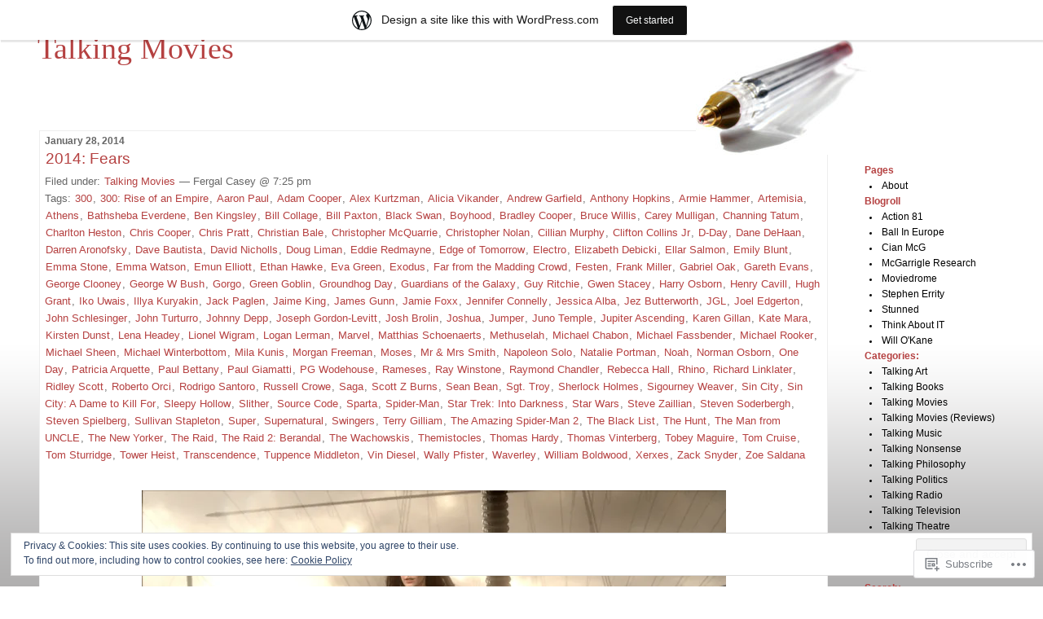

--- FILE ---
content_type: text/html; charset=UTF-8
request_url: https://fergalcasey.wordpress.com/tag/emun-elliott/
body_size: 28731
content:
<!DOCTYPE html PUBLIC "-//W3C//DTD XHTML 1.0 Transitional//EN" "http://www.w3.org/TR/xhtml1/DTD/xhtml1-transitional.dtd">
<!--[if IE 7]>
<html id="ie7" xmlns="http://www.w3.org/1999/xhtml" lang="en">
<![endif]-->
<!--[if (gt IE 7) | (!IE)]><!-->
<html xmlns="http://www.w3.org/1999/xhtml" lang="en">
<!--<![endif]-->

<head profile="http://gmpg.org/xfn/11">
<meta http-equiv="Content-Type" content="text/html; charset=UTF-8" />
<title>Emun Elliott | Talking Movies</title>

	<style type="text/css" media="screen">
		@import url( https://s0.wp.com/wp-content/themes/pub/rubric/style.css );
	</style>

	<link rel="pingback" href="https://fergalcasey.wordpress.com/xmlrpc.php" />
	<meta name='robots' content='max-image-preview:large' />
<link rel='dns-prefetch' href='//s0.wp.com' />
<link rel='dns-prefetch' href='//af.pubmine.com' />
<link rel="alternate" type="application/rss+xml" title="Talking Movies &raquo; Feed" href="https://fergalcasey.wordpress.com/feed/" />
<link rel="alternate" type="application/rss+xml" title="Talking Movies &raquo; Comments Feed" href="https://fergalcasey.wordpress.com/comments/feed/" />
<link rel="alternate" type="application/rss+xml" title="Talking Movies &raquo; Emun Elliott Tag Feed" href="https://fergalcasey.wordpress.com/tag/emun-elliott/feed/" />
	<script type="text/javascript">
		/* <![CDATA[ */
		function addLoadEvent(func) {
			var oldonload = window.onload;
			if (typeof window.onload != 'function') {
				window.onload = func;
			} else {
				window.onload = function () {
					oldonload();
					func();
				}
			}
		}
		/* ]]> */
	</script>
	<link crossorigin='anonymous' rel='stylesheet' id='all-css-0-1' href='/_static/??/wp-content/mu-plugins/widgets/eu-cookie-law/templates/style.css,/wp-content/blog-plugins/marketing-bar/css/marketing-bar.css?m=1761640963j&cssminify=yes' type='text/css' media='all' />
<style id='wp-emoji-styles-inline-css'>

	img.wp-smiley, img.emoji {
		display: inline !important;
		border: none !important;
		box-shadow: none !important;
		height: 1em !important;
		width: 1em !important;
		margin: 0 0.07em !important;
		vertical-align: -0.1em !important;
		background: none !important;
		padding: 0 !important;
	}
/*# sourceURL=wp-emoji-styles-inline-css */
</style>
<link crossorigin='anonymous' rel='stylesheet' id='all-css-2-1' href='/wp-content/plugins/gutenberg-core/v22.2.0/build/styles/block-library/style.css?m=1764855221i&cssminify=yes' type='text/css' media='all' />
<style id='wp-block-library-inline-css'>
.has-text-align-justify {
	text-align:justify;
}
.has-text-align-justify{text-align:justify;}

/*# sourceURL=wp-block-library-inline-css */
</style><style id='global-styles-inline-css'>
:root{--wp--preset--aspect-ratio--square: 1;--wp--preset--aspect-ratio--4-3: 4/3;--wp--preset--aspect-ratio--3-4: 3/4;--wp--preset--aspect-ratio--3-2: 3/2;--wp--preset--aspect-ratio--2-3: 2/3;--wp--preset--aspect-ratio--16-9: 16/9;--wp--preset--aspect-ratio--9-16: 9/16;--wp--preset--color--black: #000000;--wp--preset--color--cyan-bluish-gray: #abb8c3;--wp--preset--color--white: #ffffff;--wp--preset--color--pale-pink: #f78da7;--wp--preset--color--vivid-red: #cf2e2e;--wp--preset--color--luminous-vivid-orange: #ff6900;--wp--preset--color--luminous-vivid-amber: #fcb900;--wp--preset--color--light-green-cyan: #7bdcb5;--wp--preset--color--vivid-green-cyan: #00d084;--wp--preset--color--pale-cyan-blue: #8ed1fc;--wp--preset--color--vivid-cyan-blue: #0693e3;--wp--preset--color--vivid-purple: #9b51e0;--wp--preset--gradient--vivid-cyan-blue-to-vivid-purple: linear-gradient(135deg,rgb(6,147,227) 0%,rgb(155,81,224) 100%);--wp--preset--gradient--light-green-cyan-to-vivid-green-cyan: linear-gradient(135deg,rgb(122,220,180) 0%,rgb(0,208,130) 100%);--wp--preset--gradient--luminous-vivid-amber-to-luminous-vivid-orange: linear-gradient(135deg,rgb(252,185,0) 0%,rgb(255,105,0) 100%);--wp--preset--gradient--luminous-vivid-orange-to-vivid-red: linear-gradient(135deg,rgb(255,105,0) 0%,rgb(207,46,46) 100%);--wp--preset--gradient--very-light-gray-to-cyan-bluish-gray: linear-gradient(135deg,rgb(238,238,238) 0%,rgb(169,184,195) 100%);--wp--preset--gradient--cool-to-warm-spectrum: linear-gradient(135deg,rgb(74,234,220) 0%,rgb(151,120,209) 20%,rgb(207,42,186) 40%,rgb(238,44,130) 60%,rgb(251,105,98) 80%,rgb(254,248,76) 100%);--wp--preset--gradient--blush-light-purple: linear-gradient(135deg,rgb(255,206,236) 0%,rgb(152,150,240) 100%);--wp--preset--gradient--blush-bordeaux: linear-gradient(135deg,rgb(254,205,165) 0%,rgb(254,45,45) 50%,rgb(107,0,62) 100%);--wp--preset--gradient--luminous-dusk: linear-gradient(135deg,rgb(255,203,112) 0%,rgb(199,81,192) 50%,rgb(65,88,208) 100%);--wp--preset--gradient--pale-ocean: linear-gradient(135deg,rgb(255,245,203) 0%,rgb(182,227,212) 50%,rgb(51,167,181) 100%);--wp--preset--gradient--electric-grass: linear-gradient(135deg,rgb(202,248,128) 0%,rgb(113,206,126) 100%);--wp--preset--gradient--midnight: linear-gradient(135deg,rgb(2,3,129) 0%,rgb(40,116,252) 100%);--wp--preset--font-size--small: 13px;--wp--preset--font-size--medium: 20px;--wp--preset--font-size--large: 36px;--wp--preset--font-size--x-large: 42px;--wp--preset--font-family--albert-sans: 'Albert Sans', sans-serif;--wp--preset--font-family--alegreya: Alegreya, serif;--wp--preset--font-family--arvo: Arvo, serif;--wp--preset--font-family--bodoni-moda: 'Bodoni Moda', serif;--wp--preset--font-family--bricolage-grotesque: 'Bricolage Grotesque', sans-serif;--wp--preset--font-family--cabin: Cabin, sans-serif;--wp--preset--font-family--chivo: Chivo, sans-serif;--wp--preset--font-family--commissioner: Commissioner, sans-serif;--wp--preset--font-family--cormorant: Cormorant, serif;--wp--preset--font-family--courier-prime: 'Courier Prime', monospace;--wp--preset--font-family--crimson-pro: 'Crimson Pro', serif;--wp--preset--font-family--dm-mono: 'DM Mono', monospace;--wp--preset--font-family--dm-sans: 'DM Sans', sans-serif;--wp--preset--font-family--dm-serif-display: 'DM Serif Display', serif;--wp--preset--font-family--domine: Domine, serif;--wp--preset--font-family--eb-garamond: 'EB Garamond', serif;--wp--preset--font-family--epilogue: Epilogue, sans-serif;--wp--preset--font-family--fahkwang: Fahkwang, sans-serif;--wp--preset--font-family--figtree: Figtree, sans-serif;--wp--preset--font-family--fira-sans: 'Fira Sans', sans-serif;--wp--preset--font-family--fjalla-one: 'Fjalla One', sans-serif;--wp--preset--font-family--fraunces: Fraunces, serif;--wp--preset--font-family--gabarito: Gabarito, system-ui;--wp--preset--font-family--ibm-plex-mono: 'IBM Plex Mono', monospace;--wp--preset--font-family--ibm-plex-sans: 'IBM Plex Sans', sans-serif;--wp--preset--font-family--ibarra-real-nova: 'Ibarra Real Nova', serif;--wp--preset--font-family--instrument-serif: 'Instrument Serif', serif;--wp--preset--font-family--inter: Inter, sans-serif;--wp--preset--font-family--josefin-sans: 'Josefin Sans', sans-serif;--wp--preset--font-family--jost: Jost, sans-serif;--wp--preset--font-family--libre-baskerville: 'Libre Baskerville', serif;--wp--preset--font-family--libre-franklin: 'Libre Franklin', sans-serif;--wp--preset--font-family--literata: Literata, serif;--wp--preset--font-family--lora: Lora, serif;--wp--preset--font-family--merriweather: Merriweather, serif;--wp--preset--font-family--montserrat: Montserrat, sans-serif;--wp--preset--font-family--newsreader: Newsreader, serif;--wp--preset--font-family--noto-sans-mono: 'Noto Sans Mono', sans-serif;--wp--preset--font-family--nunito: Nunito, sans-serif;--wp--preset--font-family--open-sans: 'Open Sans', sans-serif;--wp--preset--font-family--overpass: Overpass, sans-serif;--wp--preset--font-family--pt-serif: 'PT Serif', serif;--wp--preset--font-family--petrona: Petrona, serif;--wp--preset--font-family--piazzolla: Piazzolla, serif;--wp--preset--font-family--playfair-display: 'Playfair Display', serif;--wp--preset--font-family--plus-jakarta-sans: 'Plus Jakarta Sans', sans-serif;--wp--preset--font-family--poppins: Poppins, sans-serif;--wp--preset--font-family--raleway: Raleway, sans-serif;--wp--preset--font-family--roboto: Roboto, sans-serif;--wp--preset--font-family--roboto-slab: 'Roboto Slab', serif;--wp--preset--font-family--rubik: Rubik, sans-serif;--wp--preset--font-family--rufina: Rufina, serif;--wp--preset--font-family--sora: Sora, sans-serif;--wp--preset--font-family--source-sans-3: 'Source Sans 3', sans-serif;--wp--preset--font-family--source-serif-4: 'Source Serif 4', serif;--wp--preset--font-family--space-mono: 'Space Mono', monospace;--wp--preset--font-family--syne: Syne, sans-serif;--wp--preset--font-family--texturina: Texturina, serif;--wp--preset--font-family--urbanist: Urbanist, sans-serif;--wp--preset--font-family--work-sans: 'Work Sans', sans-serif;--wp--preset--spacing--20: 0.44rem;--wp--preset--spacing--30: 0.67rem;--wp--preset--spacing--40: 1rem;--wp--preset--spacing--50: 1.5rem;--wp--preset--spacing--60: 2.25rem;--wp--preset--spacing--70: 3.38rem;--wp--preset--spacing--80: 5.06rem;--wp--preset--shadow--natural: 6px 6px 9px rgba(0, 0, 0, 0.2);--wp--preset--shadow--deep: 12px 12px 50px rgba(0, 0, 0, 0.4);--wp--preset--shadow--sharp: 6px 6px 0px rgba(0, 0, 0, 0.2);--wp--preset--shadow--outlined: 6px 6px 0px -3px rgb(255, 255, 255), 6px 6px rgb(0, 0, 0);--wp--preset--shadow--crisp: 6px 6px 0px rgb(0, 0, 0);}:where(.is-layout-flex){gap: 0.5em;}:where(.is-layout-grid){gap: 0.5em;}body .is-layout-flex{display: flex;}.is-layout-flex{flex-wrap: wrap;align-items: center;}.is-layout-flex > :is(*, div){margin: 0;}body .is-layout-grid{display: grid;}.is-layout-grid > :is(*, div){margin: 0;}:where(.wp-block-columns.is-layout-flex){gap: 2em;}:where(.wp-block-columns.is-layout-grid){gap: 2em;}:where(.wp-block-post-template.is-layout-flex){gap: 1.25em;}:where(.wp-block-post-template.is-layout-grid){gap: 1.25em;}.has-black-color{color: var(--wp--preset--color--black) !important;}.has-cyan-bluish-gray-color{color: var(--wp--preset--color--cyan-bluish-gray) !important;}.has-white-color{color: var(--wp--preset--color--white) !important;}.has-pale-pink-color{color: var(--wp--preset--color--pale-pink) !important;}.has-vivid-red-color{color: var(--wp--preset--color--vivid-red) !important;}.has-luminous-vivid-orange-color{color: var(--wp--preset--color--luminous-vivid-orange) !important;}.has-luminous-vivid-amber-color{color: var(--wp--preset--color--luminous-vivid-amber) !important;}.has-light-green-cyan-color{color: var(--wp--preset--color--light-green-cyan) !important;}.has-vivid-green-cyan-color{color: var(--wp--preset--color--vivid-green-cyan) !important;}.has-pale-cyan-blue-color{color: var(--wp--preset--color--pale-cyan-blue) !important;}.has-vivid-cyan-blue-color{color: var(--wp--preset--color--vivid-cyan-blue) !important;}.has-vivid-purple-color{color: var(--wp--preset--color--vivid-purple) !important;}.has-black-background-color{background-color: var(--wp--preset--color--black) !important;}.has-cyan-bluish-gray-background-color{background-color: var(--wp--preset--color--cyan-bluish-gray) !important;}.has-white-background-color{background-color: var(--wp--preset--color--white) !important;}.has-pale-pink-background-color{background-color: var(--wp--preset--color--pale-pink) !important;}.has-vivid-red-background-color{background-color: var(--wp--preset--color--vivid-red) !important;}.has-luminous-vivid-orange-background-color{background-color: var(--wp--preset--color--luminous-vivid-orange) !important;}.has-luminous-vivid-amber-background-color{background-color: var(--wp--preset--color--luminous-vivid-amber) !important;}.has-light-green-cyan-background-color{background-color: var(--wp--preset--color--light-green-cyan) !important;}.has-vivid-green-cyan-background-color{background-color: var(--wp--preset--color--vivid-green-cyan) !important;}.has-pale-cyan-blue-background-color{background-color: var(--wp--preset--color--pale-cyan-blue) !important;}.has-vivid-cyan-blue-background-color{background-color: var(--wp--preset--color--vivid-cyan-blue) !important;}.has-vivid-purple-background-color{background-color: var(--wp--preset--color--vivid-purple) !important;}.has-black-border-color{border-color: var(--wp--preset--color--black) !important;}.has-cyan-bluish-gray-border-color{border-color: var(--wp--preset--color--cyan-bluish-gray) !important;}.has-white-border-color{border-color: var(--wp--preset--color--white) !important;}.has-pale-pink-border-color{border-color: var(--wp--preset--color--pale-pink) !important;}.has-vivid-red-border-color{border-color: var(--wp--preset--color--vivid-red) !important;}.has-luminous-vivid-orange-border-color{border-color: var(--wp--preset--color--luminous-vivid-orange) !important;}.has-luminous-vivid-amber-border-color{border-color: var(--wp--preset--color--luminous-vivid-amber) !important;}.has-light-green-cyan-border-color{border-color: var(--wp--preset--color--light-green-cyan) !important;}.has-vivid-green-cyan-border-color{border-color: var(--wp--preset--color--vivid-green-cyan) !important;}.has-pale-cyan-blue-border-color{border-color: var(--wp--preset--color--pale-cyan-blue) !important;}.has-vivid-cyan-blue-border-color{border-color: var(--wp--preset--color--vivid-cyan-blue) !important;}.has-vivid-purple-border-color{border-color: var(--wp--preset--color--vivid-purple) !important;}.has-vivid-cyan-blue-to-vivid-purple-gradient-background{background: var(--wp--preset--gradient--vivid-cyan-blue-to-vivid-purple) !important;}.has-light-green-cyan-to-vivid-green-cyan-gradient-background{background: var(--wp--preset--gradient--light-green-cyan-to-vivid-green-cyan) !important;}.has-luminous-vivid-amber-to-luminous-vivid-orange-gradient-background{background: var(--wp--preset--gradient--luminous-vivid-amber-to-luminous-vivid-orange) !important;}.has-luminous-vivid-orange-to-vivid-red-gradient-background{background: var(--wp--preset--gradient--luminous-vivid-orange-to-vivid-red) !important;}.has-very-light-gray-to-cyan-bluish-gray-gradient-background{background: var(--wp--preset--gradient--very-light-gray-to-cyan-bluish-gray) !important;}.has-cool-to-warm-spectrum-gradient-background{background: var(--wp--preset--gradient--cool-to-warm-spectrum) !important;}.has-blush-light-purple-gradient-background{background: var(--wp--preset--gradient--blush-light-purple) !important;}.has-blush-bordeaux-gradient-background{background: var(--wp--preset--gradient--blush-bordeaux) !important;}.has-luminous-dusk-gradient-background{background: var(--wp--preset--gradient--luminous-dusk) !important;}.has-pale-ocean-gradient-background{background: var(--wp--preset--gradient--pale-ocean) !important;}.has-electric-grass-gradient-background{background: var(--wp--preset--gradient--electric-grass) !important;}.has-midnight-gradient-background{background: var(--wp--preset--gradient--midnight) !important;}.has-small-font-size{font-size: var(--wp--preset--font-size--small) !important;}.has-medium-font-size{font-size: var(--wp--preset--font-size--medium) !important;}.has-large-font-size{font-size: var(--wp--preset--font-size--large) !important;}.has-x-large-font-size{font-size: var(--wp--preset--font-size--x-large) !important;}.has-albert-sans-font-family{font-family: var(--wp--preset--font-family--albert-sans) !important;}.has-alegreya-font-family{font-family: var(--wp--preset--font-family--alegreya) !important;}.has-arvo-font-family{font-family: var(--wp--preset--font-family--arvo) !important;}.has-bodoni-moda-font-family{font-family: var(--wp--preset--font-family--bodoni-moda) !important;}.has-bricolage-grotesque-font-family{font-family: var(--wp--preset--font-family--bricolage-grotesque) !important;}.has-cabin-font-family{font-family: var(--wp--preset--font-family--cabin) !important;}.has-chivo-font-family{font-family: var(--wp--preset--font-family--chivo) !important;}.has-commissioner-font-family{font-family: var(--wp--preset--font-family--commissioner) !important;}.has-cormorant-font-family{font-family: var(--wp--preset--font-family--cormorant) !important;}.has-courier-prime-font-family{font-family: var(--wp--preset--font-family--courier-prime) !important;}.has-crimson-pro-font-family{font-family: var(--wp--preset--font-family--crimson-pro) !important;}.has-dm-mono-font-family{font-family: var(--wp--preset--font-family--dm-mono) !important;}.has-dm-sans-font-family{font-family: var(--wp--preset--font-family--dm-sans) !important;}.has-dm-serif-display-font-family{font-family: var(--wp--preset--font-family--dm-serif-display) !important;}.has-domine-font-family{font-family: var(--wp--preset--font-family--domine) !important;}.has-eb-garamond-font-family{font-family: var(--wp--preset--font-family--eb-garamond) !important;}.has-epilogue-font-family{font-family: var(--wp--preset--font-family--epilogue) !important;}.has-fahkwang-font-family{font-family: var(--wp--preset--font-family--fahkwang) !important;}.has-figtree-font-family{font-family: var(--wp--preset--font-family--figtree) !important;}.has-fira-sans-font-family{font-family: var(--wp--preset--font-family--fira-sans) !important;}.has-fjalla-one-font-family{font-family: var(--wp--preset--font-family--fjalla-one) !important;}.has-fraunces-font-family{font-family: var(--wp--preset--font-family--fraunces) !important;}.has-gabarito-font-family{font-family: var(--wp--preset--font-family--gabarito) !important;}.has-ibm-plex-mono-font-family{font-family: var(--wp--preset--font-family--ibm-plex-mono) !important;}.has-ibm-plex-sans-font-family{font-family: var(--wp--preset--font-family--ibm-plex-sans) !important;}.has-ibarra-real-nova-font-family{font-family: var(--wp--preset--font-family--ibarra-real-nova) !important;}.has-instrument-serif-font-family{font-family: var(--wp--preset--font-family--instrument-serif) !important;}.has-inter-font-family{font-family: var(--wp--preset--font-family--inter) !important;}.has-josefin-sans-font-family{font-family: var(--wp--preset--font-family--josefin-sans) !important;}.has-jost-font-family{font-family: var(--wp--preset--font-family--jost) !important;}.has-libre-baskerville-font-family{font-family: var(--wp--preset--font-family--libre-baskerville) !important;}.has-libre-franklin-font-family{font-family: var(--wp--preset--font-family--libre-franklin) !important;}.has-literata-font-family{font-family: var(--wp--preset--font-family--literata) !important;}.has-lora-font-family{font-family: var(--wp--preset--font-family--lora) !important;}.has-merriweather-font-family{font-family: var(--wp--preset--font-family--merriweather) !important;}.has-montserrat-font-family{font-family: var(--wp--preset--font-family--montserrat) !important;}.has-newsreader-font-family{font-family: var(--wp--preset--font-family--newsreader) !important;}.has-noto-sans-mono-font-family{font-family: var(--wp--preset--font-family--noto-sans-mono) !important;}.has-nunito-font-family{font-family: var(--wp--preset--font-family--nunito) !important;}.has-open-sans-font-family{font-family: var(--wp--preset--font-family--open-sans) !important;}.has-overpass-font-family{font-family: var(--wp--preset--font-family--overpass) !important;}.has-pt-serif-font-family{font-family: var(--wp--preset--font-family--pt-serif) !important;}.has-petrona-font-family{font-family: var(--wp--preset--font-family--petrona) !important;}.has-piazzolla-font-family{font-family: var(--wp--preset--font-family--piazzolla) !important;}.has-playfair-display-font-family{font-family: var(--wp--preset--font-family--playfair-display) !important;}.has-plus-jakarta-sans-font-family{font-family: var(--wp--preset--font-family--plus-jakarta-sans) !important;}.has-poppins-font-family{font-family: var(--wp--preset--font-family--poppins) !important;}.has-raleway-font-family{font-family: var(--wp--preset--font-family--raleway) !important;}.has-roboto-font-family{font-family: var(--wp--preset--font-family--roboto) !important;}.has-roboto-slab-font-family{font-family: var(--wp--preset--font-family--roboto-slab) !important;}.has-rubik-font-family{font-family: var(--wp--preset--font-family--rubik) !important;}.has-rufina-font-family{font-family: var(--wp--preset--font-family--rufina) !important;}.has-sora-font-family{font-family: var(--wp--preset--font-family--sora) !important;}.has-source-sans-3-font-family{font-family: var(--wp--preset--font-family--source-sans-3) !important;}.has-source-serif-4-font-family{font-family: var(--wp--preset--font-family--source-serif-4) !important;}.has-space-mono-font-family{font-family: var(--wp--preset--font-family--space-mono) !important;}.has-syne-font-family{font-family: var(--wp--preset--font-family--syne) !important;}.has-texturina-font-family{font-family: var(--wp--preset--font-family--texturina) !important;}.has-urbanist-font-family{font-family: var(--wp--preset--font-family--urbanist) !important;}.has-work-sans-font-family{font-family: var(--wp--preset--font-family--work-sans) !important;}
/*# sourceURL=global-styles-inline-css */
</style>

<style id='classic-theme-styles-inline-css'>
/*! This file is auto-generated */
.wp-block-button__link{color:#fff;background-color:#32373c;border-radius:9999px;box-shadow:none;text-decoration:none;padding:calc(.667em + 2px) calc(1.333em + 2px);font-size:1.125em}.wp-block-file__button{background:#32373c;color:#fff;text-decoration:none}
/*# sourceURL=/wp-includes/css/classic-themes.min.css */
</style>
<link crossorigin='anonymous' rel='stylesheet' id='all-css-4-1' href='/_static/??-eJx9j8EOwiAMhl/IQphG58H4LIxVRCkQylx8e7uLzssuTf/m+5pWzwVcTg1T0yVOPiTWLg8xuyfrTpleGeBAJSJUfKmDHgO3LwHc3hGVY97p1SKa4Lerosyp2LYQhGOwGJEE29LmIg4MQ6nIDFIpTATtLiJveRXlMC+t10Kt4pbkMYO8Y1vI6S/ALdpQF/VKF3PsTb/vuvPp8QGGwHIv&cssminify=yes' type='text/css' media='all' />
<style id='jetpack-global-styles-frontend-style-inline-css'>
:root { --font-headings: unset; --font-base: unset; --font-headings-default: -apple-system,BlinkMacSystemFont,"Segoe UI",Roboto,Oxygen-Sans,Ubuntu,Cantarell,"Helvetica Neue",sans-serif; --font-base-default: -apple-system,BlinkMacSystemFont,"Segoe UI",Roboto,Oxygen-Sans,Ubuntu,Cantarell,"Helvetica Neue",sans-serif;}
/*# sourceURL=jetpack-global-styles-frontend-style-inline-css */
</style>
<link crossorigin='anonymous' rel='stylesheet' id='all-css-6-1' href='/wp-content/themes/h4/global.css?m=1420737423i&cssminify=yes' type='text/css' media='all' />
<script type="text/javascript" id="wpcom-actionbar-placeholder-js-extra">
/* <![CDATA[ */
var actionbardata = {"siteID":"3548265","postID":"0","siteURL":"https://fergalcasey.wordpress.com","xhrURL":"https://fergalcasey.wordpress.com/wp-admin/admin-ajax.php","nonce":"2b992cfbfc","isLoggedIn":"","statusMessage":"","subsEmailDefault":"instantly","proxyScriptUrl":"https://s0.wp.com/wp-content/js/wpcom-proxy-request.js?m=1513050504i&amp;ver=20211021","i18n":{"followedText":"New posts from this site will now appear in your \u003Ca href=\"https://wordpress.com/reader\"\u003EReader\u003C/a\u003E","foldBar":"Collapse this bar","unfoldBar":"Expand this bar","shortLinkCopied":"Shortlink copied to clipboard."}};
//# sourceURL=wpcom-actionbar-placeholder-js-extra
/* ]]> */
</script>
<script type="text/javascript" id="jetpack-mu-wpcom-settings-js-before">
/* <![CDATA[ */
var JETPACK_MU_WPCOM_SETTINGS = {"assetsUrl":"https://s0.wp.com/wp-content/mu-plugins/jetpack-mu-wpcom-plugin/sun/jetpack_vendor/automattic/jetpack-mu-wpcom/src/build/"};
//# sourceURL=jetpack-mu-wpcom-settings-js-before
/* ]]> */
</script>
<script crossorigin='anonymous' type='text/javascript'  src='/_static/??/wp-content/js/rlt-proxy.js,/wp-content/blog-plugins/wordads-classes/js/cmp/v2/cmp-non-gdpr.js?m=1720530689j'></script>
<script type="text/javascript" id="rlt-proxy-js-after">
/* <![CDATA[ */
	rltInitialize( {"token":null,"iframeOrigins":["https:\/\/widgets.wp.com"]} );
//# sourceURL=rlt-proxy-js-after
/* ]]> */
</script>
<link rel="EditURI" type="application/rsd+xml" title="RSD" href="https://fergalcasey.wordpress.com/xmlrpc.php?rsd" />
<meta name="generator" content="WordPress.com" />

<!-- Jetpack Open Graph Tags -->
<meta property="og:type" content="website" />
<meta property="og:title" content="Emun Elliott &#8211; Talking Movies" />
<meta property="og:url" content="https://fergalcasey.wordpress.com/tag/emun-elliott/" />
<meta property="og:site_name" content="Talking Movies" />
<meta property="og:image" content="https://s0.wp.com/i/blank.jpg?m=1383295312i" />
<meta property="og:image:width" content="200" />
<meta property="og:image:height" content="200" />
<meta property="og:image:alt" content="" />
<meta property="og:locale" content="en_US" />
<meta property="fb:app_id" content="249643311490" />

<!-- End Jetpack Open Graph Tags -->
<link rel="shortcut icon" type="image/x-icon" href="https://s0.wp.com/i/favicon.ico?m=1713425267i" sizes="16x16 24x24 32x32 48x48" />
<link rel="icon" type="image/x-icon" href="https://s0.wp.com/i/favicon.ico?m=1713425267i" sizes="16x16 24x24 32x32 48x48" />
<link rel="apple-touch-icon" href="https://s0.wp.com/i/webclip.png?m=1713868326i" />
<link rel='openid.server' href='https://fergalcasey.wordpress.com/?openidserver=1' />
<link rel='openid.delegate' href='https://fergalcasey.wordpress.com/' />
<link rel="search" type="application/opensearchdescription+xml" href="https://fergalcasey.wordpress.com/osd.xml" title="Talking Movies" />
<link rel="search" type="application/opensearchdescription+xml" href="https://s1.wp.com/opensearch.xml" title="WordPress.com" />
		<style id="wpcom-hotfix-masterbar-style">
			@media screen and (min-width: 783px) {
				#wpadminbar .quicklinks li#wp-admin-bar-my-account.with-avatar > a img {
					margin-top: 5px;
				}
			}
		</style>
		<meta name="description" content="Posts about Emun Elliott written by Fergal Casey" />
<style type="text/css">
#header{
	background: url(https://s0.wp.com/wp-content/themes/pub/rubric/images/rubric/pen-sm.jpg) no-repeat top right;
}
#header a {
	color:#B54141;
}
</style>
<script type="text/javascript">
/* <![CDATA[ */
var wa_client = {}; wa_client.cmd = []; wa_client.config = { 'blog_id': 3548265, 'blog_language': 'en', 'is_wordads': false, 'hosting_type': 0, 'afp_account_id': null, 'afp_host_id': 5038568878849053, 'theme': 'pub/rubric', '_': { 'title': 'Advertisement', 'privacy_settings': 'Privacy Settings' }, 'formats': [ 'belowpost', 'bottom_sticky', 'sidebar_sticky_right', 'sidebar', 'gutenberg_rectangle', 'gutenberg_leaderboard', 'gutenberg_mobile_leaderboard', 'gutenberg_skyscraper' ] };
/* ]]> */
</script>
		<script type="text/javascript">

			window.doNotSellCallback = function() {

				var linkElements = [
					'a[href="https://wordpress.com/?ref=footer_blog"]',
					'a[href="https://wordpress.com/?ref=footer_website"]',
					'a[href="https://wordpress.com/?ref=vertical_footer"]',
					'a[href^="https://wordpress.com/?ref=footer_segment_"]',
				].join(',');

				var dnsLink = document.createElement( 'a' );
				dnsLink.href = 'https://wordpress.com/advertising-program-optout/';
				dnsLink.classList.add( 'do-not-sell-link' );
				dnsLink.rel = 'nofollow';
				dnsLink.style.marginLeft = '0.5em';
				dnsLink.textContent = 'Do Not Sell or Share My Personal Information';

				var creditLinks = document.querySelectorAll( linkElements );

				if ( 0 === creditLinks.length ) {
					return false;
				}

				Array.prototype.forEach.call( creditLinks, function( el ) {
					el.insertAdjacentElement( 'afterend', dnsLink );
				});

				return true;
			};

		</script>
		<script type="text/javascript">
	window.google_analytics_uacct = "UA-52447-2";
</script>

<script type="text/javascript">
	var _gaq = _gaq || [];
	_gaq.push(['_setAccount', 'UA-52447-2']);
	_gaq.push(['_gat._anonymizeIp']);
	_gaq.push(['_setDomainName', 'wordpress.com']);
	_gaq.push(['_initData']);
	_gaq.push(['_trackPageview']);

	(function() {
		var ga = document.createElement('script'); ga.type = 'text/javascript'; ga.async = true;
		ga.src = ('https:' == document.location.protocol ? 'https://ssl' : 'http://www') + '.google-analytics.com/ga.js';
		(document.getElementsByTagName('head')[0] || document.getElementsByTagName('body')[0]).appendChild(ga);
	})();
</script>
<link crossorigin='anonymous' rel='stylesheet' id='all-css-0-3' href='/_static/??-eJyNjM0KgzAQBl9I/ag/lR6KjyK6LhJNNsHN4uuXQuvZ4wzD4EwlRcksGcHK5G11otg4p4n2H0NNMDohzD7SrtDTJT4qUi1wexDiYp4VNB3RlP3V/MX3N4T3o++aun892277AK5vOq4=&cssminify=yes' type='text/css' media='all' />
</head>

<body class="archive tag tag-emun-elliott tag-26687005 wp-theme-pubrubric customizer-styles-applied jetpack-reblog-enabled has-marketing-bar has-marketing-bar-theme-rubric">
<div id="rap">
<h1 id="header"><a href="https://fergalcasey.wordpress.com/">Talking Movies</a></h1>

<div id="content">
<!-- end header -->


<h2>January 28, 2014</h2>
<div class="post-2146 post type-post status-publish format-standard hentry category-talking-movies tag-192008 tag-300-rise-of-an-empire tag-aaron-paul tag-adam-cooper tag-alex-kurtzman tag-alicia-vikander tag-andrew-garfield tag-anthony-hopkins tag-armie-hammer tag-artemisia tag-athens tag-bathsheba-everdene tag-ben-kingsley tag-bill-collage tag-bill-paxton tag-black-swan tag-boyhood tag-bradley-cooper tag-bruce-willis tag-carey-mulligan tag-channing-tatum tag-charlton-heston tag-chris-cooper tag-chris-pratt tag-christian-bale tag-christopher-mcquarrie tag-christopher-nolan tag-cillian-murphy tag-clifton-collins-jr tag-d-day tag-dane-dehaan tag-darren-aronofsky tag-dave-bautista tag-david-nicholls tag-doug-liman tag-eddie-redmayne tag-edge-of-tomorrow tag-electro tag-elizabeth-debicki tag-ellar-salmon tag-emily-blunt tag-emma-stone tag-emma-watson tag-emun-elliott tag-ethan-hawke tag-eva-green tag-exodus tag-far-from-the-madding-crowd tag-festen tag-frank-miller tag-gabriel-oak tag-gareth-evans tag-george-clooney tag-george-w-bush tag-gorgo tag-green-goblin tag-groundhog-day tag-guardians-of-the-galaxy tag-guy-ritchie tag-gwen-stacey tag-harry-osborn tag-henry-cavill tag-hugh-grant tag-iko-uwais tag-illya-kuryakin tag-jack-paglen tag-jaime-king tag-james-gunn tag-jamie-foxx tag-jennifer-connelly tag-jessica-alba tag-jez-butterworth tag-jgl tag-joel-edgerton tag-john-schlesinger tag-john-turturro tag-johnny-depp tag-joseph-gordon-levitt tag-josh-brolin tag-joshua tag-jumper tag-juno-temple tag-jupiter-ascending tag-karen-gillan tag-kate-mara tag-kirsten-dunst tag-lena-headey tag-lionel-wigram tag-logan-lerman tag-marvel tag-matthias-schoenaerts tag-methuselah tag-michael-chabon tag-michael-fassbender tag-michael-rooker tag-michael-sheen tag-michael-winterbottom tag-mila-kunis tag-morgan-freeman tag-moses tag-mr-mrs-smith tag-napoleon-solo tag-natalie-portman tag-noah tag-norman-osborn tag-one-day tag-patricia-arquette tag-paul-bettany tag-paul-giamatti tag-pg-wodehouse tag-rameses tag-ray-winstone tag-raymond-chandler tag-rebecca-hall tag-rhino tag-richard-linklater tag-ridley-scott tag-roberto-orci tag-rodrigo-santoro tag-russell-crowe tag-saga tag-scott-z-burns tag-sean-bean tag-sgt-troy tag-sherlock-holmes tag-sigourney-weaver tag-sin-city tag-sin-city-a-dame-to-kill-for tag-sleepy-hollow tag-slither tag-source-code tag-sparta tag-spider-man tag-star-trek-into-darkness tag-star-wars tag-steve-zaillian tag-steven-soderbergh tag-steven-spielberg tag-sullivan-stapleton tag-super tag-supernatural tag-swingers tag-terry-gilliam tag-the-amazing-spider-man-2 tag-the-black-list tag-the-hunt tag-the-man-from-uncle tag-the-new-yorker tag-the-raid tag-the-raid-2-berandal tag-the-wachowskis tag-themistocles tag-thomas-hardy tag-thomas-vinterberg tag-tobey-maguire tag-tom-cruise tag-tom-sturridge tag-tower-heist tag-transcendence tag-tuppence-middleton tag-vin-diesel tag-wally-pfister tag-waverley tag-william-boldwood tag-xerxes tag-zack-snyder tag-zoe-saldana" id="post-2146">
	 <h3 class="storytitle">
			<a href="https://fergalcasey.wordpress.com/2014/01/28/2014-fears/" rel="bookmark">2014: Fears</a>
		 </h3>
	<div class="meta">Filed under:  <a href="https://fergalcasey.wordpress.com/category/talking-movies/" rel="category tag">Talking Movies</a> &#8212; Fergal Casey @ 7:25 pm <br />Tags: <a href="https://fergalcasey.wordpress.com/tag/300/" rel="tag">300</a>, <a href="https://fergalcasey.wordpress.com/tag/300-rise-of-an-empire/" rel="tag">300: Rise of an Empire</a>, <a href="https://fergalcasey.wordpress.com/tag/aaron-paul/" rel="tag">Aaron Paul</a>, <a href="https://fergalcasey.wordpress.com/tag/adam-cooper/" rel="tag">Adam Cooper</a>, <a href="https://fergalcasey.wordpress.com/tag/alex-kurtzman/" rel="tag">Alex Kurtzman</a>, <a href="https://fergalcasey.wordpress.com/tag/alicia-vikander/" rel="tag">Alicia Vikander</a>, <a href="https://fergalcasey.wordpress.com/tag/andrew-garfield/" rel="tag">Andrew Garfield</a>, <a href="https://fergalcasey.wordpress.com/tag/anthony-hopkins/" rel="tag">Anthony Hopkins</a>, <a href="https://fergalcasey.wordpress.com/tag/armie-hammer/" rel="tag">Armie Hammer</a>, <a href="https://fergalcasey.wordpress.com/tag/artemisia/" rel="tag">Artemisia</a>, <a href="https://fergalcasey.wordpress.com/tag/athens/" rel="tag">Athens</a>, <a href="https://fergalcasey.wordpress.com/tag/bathsheba-everdene/" rel="tag">Bathsheba Everdene</a>, <a href="https://fergalcasey.wordpress.com/tag/ben-kingsley/" rel="tag">Ben Kingsley</a>, <a href="https://fergalcasey.wordpress.com/tag/bill-collage/" rel="tag">Bill Collage</a>, <a href="https://fergalcasey.wordpress.com/tag/bill-paxton/" rel="tag">Bill Paxton</a>, <a href="https://fergalcasey.wordpress.com/tag/black-swan/" rel="tag">Black Swan</a>, <a href="https://fergalcasey.wordpress.com/tag/boyhood/" rel="tag">Boyhood</a>, <a href="https://fergalcasey.wordpress.com/tag/bradley-cooper/" rel="tag">Bradley Cooper</a>, <a href="https://fergalcasey.wordpress.com/tag/bruce-willis/" rel="tag">Bruce Willis</a>, <a href="https://fergalcasey.wordpress.com/tag/carey-mulligan/" rel="tag">Carey Mulligan</a>, <a href="https://fergalcasey.wordpress.com/tag/channing-tatum/" rel="tag">Channing Tatum</a>, <a href="https://fergalcasey.wordpress.com/tag/charlton-heston/" rel="tag">Charlton Heston</a>, <a href="https://fergalcasey.wordpress.com/tag/chris-cooper/" rel="tag">Chris Cooper</a>, <a href="https://fergalcasey.wordpress.com/tag/chris-pratt/" rel="tag">Chris Pratt</a>, <a href="https://fergalcasey.wordpress.com/tag/christian-bale/" rel="tag">Christian Bale</a>, <a href="https://fergalcasey.wordpress.com/tag/christopher-mcquarrie/" rel="tag">Christopher McQuarrie</a>, <a href="https://fergalcasey.wordpress.com/tag/christopher-nolan/" rel="tag">Christopher Nolan</a>, <a href="https://fergalcasey.wordpress.com/tag/cillian-murphy/" rel="tag">Cillian Murphy</a>, <a href="https://fergalcasey.wordpress.com/tag/clifton-collins-jr/" rel="tag">Clifton Collins Jr</a>, <a href="https://fergalcasey.wordpress.com/tag/d-day/" rel="tag">D-Day</a>, <a href="https://fergalcasey.wordpress.com/tag/dane-dehaan/" rel="tag">Dane DeHaan</a>, <a href="https://fergalcasey.wordpress.com/tag/darren-aronofsky/" rel="tag">Darren Aronofsky</a>, <a href="https://fergalcasey.wordpress.com/tag/dave-bautista/" rel="tag">Dave Bautista</a>, <a href="https://fergalcasey.wordpress.com/tag/david-nicholls/" rel="tag">David Nicholls</a>, <a href="https://fergalcasey.wordpress.com/tag/doug-liman/" rel="tag">Doug Liman</a>, <a href="https://fergalcasey.wordpress.com/tag/eddie-redmayne/" rel="tag">Eddie Redmayne</a>, <a href="https://fergalcasey.wordpress.com/tag/edge-of-tomorrow/" rel="tag">Edge of Tomorrow</a>, <a href="https://fergalcasey.wordpress.com/tag/electro/" rel="tag">Electro</a>, <a href="https://fergalcasey.wordpress.com/tag/elizabeth-debicki/" rel="tag">Elizabeth Debicki</a>, <a href="https://fergalcasey.wordpress.com/tag/ellar-salmon/" rel="tag">Ellar Salmon</a>, <a href="https://fergalcasey.wordpress.com/tag/emily-blunt/" rel="tag">Emily Blunt</a>, <a href="https://fergalcasey.wordpress.com/tag/emma-stone/" rel="tag">Emma Stone</a>, <a href="https://fergalcasey.wordpress.com/tag/emma-watson/" rel="tag">Emma Watson</a>, <a href="https://fergalcasey.wordpress.com/tag/emun-elliott/" rel="tag">Emun Elliott</a>, <a href="https://fergalcasey.wordpress.com/tag/ethan-hawke/" rel="tag">Ethan Hawke</a>, <a href="https://fergalcasey.wordpress.com/tag/eva-green/" rel="tag">Eva Green</a>, <a href="https://fergalcasey.wordpress.com/tag/exodus/" rel="tag">Exodus</a>, <a href="https://fergalcasey.wordpress.com/tag/far-from-the-madding-crowd/" rel="tag">Far from the Madding Crowd</a>, <a href="https://fergalcasey.wordpress.com/tag/festen/" rel="tag">Festen</a>, <a href="https://fergalcasey.wordpress.com/tag/frank-miller/" rel="tag">Frank Miller</a>, <a href="https://fergalcasey.wordpress.com/tag/gabriel-oak/" rel="tag">Gabriel Oak</a>, <a href="https://fergalcasey.wordpress.com/tag/gareth-evans/" rel="tag">Gareth Evans</a>, <a href="https://fergalcasey.wordpress.com/tag/george-clooney/" rel="tag">George Clooney</a>, <a href="https://fergalcasey.wordpress.com/tag/george-w-bush/" rel="tag">George W Bush</a>, <a href="https://fergalcasey.wordpress.com/tag/gorgo/" rel="tag">Gorgo</a>, <a href="https://fergalcasey.wordpress.com/tag/green-goblin/" rel="tag">Green Goblin</a>, <a href="https://fergalcasey.wordpress.com/tag/groundhog-day/" rel="tag">Groundhog Day</a>, <a href="https://fergalcasey.wordpress.com/tag/guardians-of-the-galaxy/" rel="tag">Guardians of the Galaxy</a>, <a href="https://fergalcasey.wordpress.com/tag/guy-ritchie/" rel="tag">Guy Ritchie</a>, <a href="https://fergalcasey.wordpress.com/tag/gwen-stacey/" rel="tag">Gwen Stacey</a>, <a href="https://fergalcasey.wordpress.com/tag/harry-osborn/" rel="tag">Harry Osborn</a>, <a href="https://fergalcasey.wordpress.com/tag/henry-cavill/" rel="tag">Henry Cavill</a>, <a href="https://fergalcasey.wordpress.com/tag/hugh-grant/" rel="tag">Hugh Grant</a>, <a href="https://fergalcasey.wordpress.com/tag/iko-uwais/" rel="tag">Iko Uwais</a>, <a href="https://fergalcasey.wordpress.com/tag/illya-kuryakin/" rel="tag">Illya Kuryakin</a>, <a href="https://fergalcasey.wordpress.com/tag/jack-paglen/" rel="tag">Jack Paglen</a>, <a href="https://fergalcasey.wordpress.com/tag/jaime-king/" rel="tag">Jaime King</a>, <a href="https://fergalcasey.wordpress.com/tag/james-gunn/" rel="tag">James Gunn</a>, <a href="https://fergalcasey.wordpress.com/tag/jamie-foxx/" rel="tag">Jamie Foxx</a>, <a href="https://fergalcasey.wordpress.com/tag/jennifer-connelly/" rel="tag">Jennifer Connelly</a>, <a href="https://fergalcasey.wordpress.com/tag/jessica-alba/" rel="tag">Jessica Alba</a>, <a href="https://fergalcasey.wordpress.com/tag/jez-butterworth/" rel="tag">Jez Butterworth</a>, <a href="https://fergalcasey.wordpress.com/tag/jgl/" rel="tag">JGL</a>, <a href="https://fergalcasey.wordpress.com/tag/joel-edgerton/" rel="tag">Joel Edgerton</a>, <a href="https://fergalcasey.wordpress.com/tag/john-schlesinger/" rel="tag">John Schlesinger</a>, <a href="https://fergalcasey.wordpress.com/tag/john-turturro/" rel="tag">John Turturro</a>, <a href="https://fergalcasey.wordpress.com/tag/johnny-depp/" rel="tag">Johnny Depp</a>, <a href="https://fergalcasey.wordpress.com/tag/joseph-gordon-levitt/" rel="tag">Joseph Gordon-Levitt</a>, <a href="https://fergalcasey.wordpress.com/tag/josh-brolin/" rel="tag">Josh Brolin</a>, <a href="https://fergalcasey.wordpress.com/tag/joshua/" rel="tag">Joshua</a>, <a href="https://fergalcasey.wordpress.com/tag/jumper/" rel="tag">Jumper</a>, <a href="https://fergalcasey.wordpress.com/tag/juno-temple/" rel="tag">Juno Temple</a>, <a href="https://fergalcasey.wordpress.com/tag/jupiter-ascending/" rel="tag">Jupiter Ascending</a>, <a href="https://fergalcasey.wordpress.com/tag/karen-gillan/" rel="tag">Karen Gillan</a>, <a href="https://fergalcasey.wordpress.com/tag/kate-mara/" rel="tag">Kate Mara</a>, <a href="https://fergalcasey.wordpress.com/tag/kirsten-dunst/" rel="tag">Kirsten Dunst</a>, <a href="https://fergalcasey.wordpress.com/tag/lena-headey/" rel="tag">Lena Headey</a>, <a href="https://fergalcasey.wordpress.com/tag/lionel-wigram/" rel="tag">Lionel Wigram</a>, <a href="https://fergalcasey.wordpress.com/tag/logan-lerman/" rel="tag">Logan Lerman</a>, <a href="https://fergalcasey.wordpress.com/tag/marvel/" rel="tag">Marvel</a>, <a href="https://fergalcasey.wordpress.com/tag/matthias-schoenaerts/" rel="tag">Matthias Schoenaerts</a>, <a href="https://fergalcasey.wordpress.com/tag/methuselah/" rel="tag">Methuselah</a>, <a href="https://fergalcasey.wordpress.com/tag/michael-chabon/" rel="tag">Michael Chabon</a>, <a href="https://fergalcasey.wordpress.com/tag/michael-fassbender/" rel="tag">Michael Fassbender</a>, <a href="https://fergalcasey.wordpress.com/tag/michael-rooker/" rel="tag">Michael Rooker</a>, <a href="https://fergalcasey.wordpress.com/tag/michael-sheen/" rel="tag">Michael Sheen</a>, <a href="https://fergalcasey.wordpress.com/tag/michael-winterbottom/" rel="tag">Michael Winterbottom</a>, <a href="https://fergalcasey.wordpress.com/tag/mila-kunis/" rel="tag">Mila Kunis</a>, <a href="https://fergalcasey.wordpress.com/tag/morgan-freeman/" rel="tag">Morgan Freeman</a>, <a href="https://fergalcasey.wordpress.com/tag/moses/" rel="tag">Moses</a>, <a href="https://fergalcasey.wordpress.com/tag/mr-mrs-smith/" rel="tag">Mr &amp; Mrs Smith</a>, <a href="https://fergalcasey.wordpress.com/tag/napoleon-solo/" rel="tag">Napoleon Solo</a>, <a href="https://fergalcasey.wordpress.com/tag/natalie-portman/" rel="tag">Natalie Portman</a>, <a href="https://fergalcasey.wordpress.com/tag/noah/" rel="tag">Noah</a>, <a href="https://fergalcasey.wordpress.com/tag/norman-osborn/" rel="tag">Norman Osborn</a>, <a href="https://fergalcasey.wordpress.com/tag/one-day/" rel="tag">One Day</a>, <a href="https://fergalcasey.wordpress.com/tag/patricia-arquette/" rel="tag">Patricia Arquette</a>, <a href="https://fergalcasey.wordpress.com/tag/paul-bettany/" rel="tag">Paul Bettany</a>, <a href="https://fergalcasey.wordpress.com/tag/paul-giamatti/" rel="tag">Paul Giamatti</a>, <a href="https://fergalcasey.wordpress.com/tag/pg-wodehouse/" rel="tag">PG Wodehouse</a>, <a href="https://fergalcasey.wordpress.com/tag/rameses/" rel="tag">Rameses</a>, <a href="https://fergalcasey.wordpress.com/tag/ray-winstone/" rel="tag">Ray Winstone</a>, <a href="https://fergalcasey.wordpress.com/tag/raymond-chandler/" rel="tag">Raymond Chandler</a>, <a href="https://fergalcasey.wordpress.com/tag/rebecca-hall/" rel="tag">Rebecca Hall</a>, <a href="https://fergalcasey.wordpress.com/tag/rhino/" rel="tag">Rhino</a>, <a href="https://fergalcasey.wordpress.com/tag/richard-linklater/" rel="tag">Richard Linklater</a>, <a href="https://fergalcasey.wordpress.com/tag/ridley-scott/" rel="tag">Ridley Scott</a>, <a href="https://fergalcasey.wordpress.com/tag/roberto-orci/" rel="tag">Roberto Orci</a>, <a href="https://fergalcasey.wordpress.com/tag/rodrigo-santoro/" rel="tag">Rodrigo Santoro</a>, <a href="https://fergalcasey.wordpress.com/tag/russell-crowe/" rel="tag">Russell Crowe</a>, <a href="https://fergalcasey.wordpress.com/tag/saga/" rel="tag">Saga</a>, <a href="https://fergalcasey.wordpress.com/tag/scott-z-burns/" rel="tag">Scott Z Burns</a>, <a href="https://fergalcasey.wordpress.com/tag/sean-bean/" rel="tag">Sean Bean</a>, <a href="https://fergalcasey.wordpress.com/tag/sgt-troy/" rel="tag">Sgt. Troy</a>, <a href="https://fergalcasey.wordpress.com/tag/sherlock-holmes/" rel="tag">Sherlock Holmes</a>, <a href="https://fergalcasey.wordpress.com/tag/sigourney-weaver/" rel="tag">Sigourney Weaver</a>, <a href="https://fergalcasey.wordpress.com/tag/sin-city/" rel="tag">Sin City</a>, <a href="https://fergalcasey.wordpress.com/tag/sin-city-a-dame-to-kill-for/" rel="tag">Sin City: A Dame to Kill For</a>, <a href="https://fergalcasey.wordpress.com/tag/sleepy-hollow/" rel="tag">Sleepy Hollow</a>, <a href="https://fergalcasey.wordpress.com/tag/slither/" rel="tag">Slither</a>, <a href="https://fergalcasey.wordpress.com/tag/source-code/" rel="tag">Source Code</a>, <a href="https://fergalcasey.wordpress.com/tag/sparta/" rel="tag">Sparta</a>, <a href="https://fergalcasey.wordpress.com/tag/spider-man/" rel="tag">Spider-Man</a>, <a href="https://fergalcasey.wordpress.com/tag/star-trek-into-darkness/" rel="tag">Star Trek: Into Darkness</a>, <a href="https://fergalcasey.wordpress.com/tag/star-wars/" rel="tag">Star Wars</a>, <a href="https://fergalcasey.wordpress.com/tag/steve-zaillian/" rel="tag">Steve Zaillian</a>, <a href="https://fergalcasey.wordpress.com/tag/steven-soderbergh/" rel="tag">Steven Soderbergh</a>, <a href="https://fergalcasey.wordpress.com/tag/steven-spielberg/" rel="tag">Steven Spielberg</a>, <a href="https://fergalcasey.wordpress.com/tag/sullivan-stapleton/" rel="tag">Sullivan Stapleton</a>, <a href="https://fergalcasey.wordpress.com/tag/super/" rel="tag">Super</a>, <a href="https://fergalcasey.wordpress.com/tag/supernatural/" rel="tag">Supernatural</a>, <a href="https://fergalcasey.wordpress.com/tag/swingers/" rel="tag">Swingers</a>, <a href="https://fergalcasey.wordpress.com/tag/terry-gilliam/" rel="tag">Terry Gilliam</a>, <a href="https://fergalcasey.wordpress.com/tag/the-amazing-spider-man-2/" rel="tag">The Amazing Spider-Man 2</a>, <a href="https://fergalcasey.wordpress.com/tag/the-black-list/" rel="tag">The Black List</a>, <a href="https://fergalcasey.wordpress.com/tag/the-hunt/" rel="tag">The Hunt</a>, <a href="https://fergalcasey.wordpress.com/tag/the-man-from-uncle/" rel="tag">The Man from UNCLE</a>, <a href="https://fergalcasey.wordpress.com/tag/the-new-yorker/" rel="tag">The New Yorker</a>, <a href="https://fergalcasey.wordpress.com/tag/the-raid/" rel="tag">The Raid</a>, <a href="https://fergalcasey.wordpress.com/tag/the-raid-2-berandal/" rel="tag">The Raid 2: Berandal</a>, <a href="https://fergalcasey.wordpress.com/tag/the-wachowskis/" rel="tag">The Wachowskis</a>, <a href="https://fergalcasey.wordpress.com/tag/themistocles/" rel="tag">Themistocles</a>, <a href="https://fergalcasey.wordpress.com/tag/thomas-hardy/" rel="tag">Thomas Hardy</a>, <a href="https://fergalcasey.wordpress.com/tag/thomas-vinterberg/" rel="tag">Thomas Vinterberg</a>, <a href="https://fergalcasey.wordpress.com/tag/tobey-maguire/" rel="tag">Tobey Maguire</a>, <a href="https://fergalcasey.wordpress.com/tag/tom-cruise/" rel="tag">Tom Cruise</a>, <a href="https://fergalcasey.wordpress.com/tag/tom-sturridge/" rel="tag">Tom Sturridge</a>, <a href="https://fergalcasey.wordpress.com/tag/tower-heist/" rel="tag">Tower Heist</a>, <a href="https://fergalcasey.wordpress.com/tag/transcendence/" rel="tag">Transcendence</a>, <a href="https://fergalcasey.wordpress.com/tag/tuppence-middleton/" rel="tag">Tuppence Middleton</a>, <a href="https://fergalcasey.wordpress.com/tag/vin-diesel/" rel="tag">Vin Diesel</a>, <a href="https://fergalcasey.wordpress.com/tag/wally-pfister/" rel="tag">Wally Pfister</a>, <a href="https://fergalcasey.wordpress.com/tag/waverley/" rel="tag">Waverley</a>, <a href="https://fergalcasey.wordpress.com/tag/william-boldwood/" rel="tag">William Boldwood</a>, <a href="https://fergalcasey.wordpress.com/tag/xerxes/" rel="tag">Xerxes</a>, <a href="https://fergalcasey.wordpress.com/tag/zack-snyder/" rel="tag">Zack Snyder</a>, <a href="https://fergalcasey.wordpress.com/tag/zoe-saldana/" rel="tag">Zoe Saldana</a><br /></div>

	<div class="storycontent">
		<p style="text-align:center;"><a href="https://fergalcasey.wordpress.com/wp-content/uploads/2014/01/300roae-fp-0005.jpg"><img data-attachment-id="2147" data-permalink="https://fergalcasey.wordpress.com/2014/01/28/2014-fears/300-battle-of-artemesium/" data-orig-file="https://fergalcasey.wordpress.com/wp-content/uploads/2014/01/300roae-fp-0005.jpg" data-orig-size="2048,1080" data-comments-opened="1" data-image-meta="{&quot;aperture&quot;:&quot;0&quot;,&quot;credit&quot;:&quot;Courtesy of Warner Bros. Picture&quot;,&quot;camera&quot;:&quot;&quot;,&quot;caption&quot;:&quot;&quot;,&quot;created_timestamp&quot;:&quot;0&quot;,&quot;copyright&quot;:&quot;\u00c2\u00a92012 Legendary Pictures&quot;,&quot;focal_length&quot;:&quot;0&quot;,&quot;iso&quot;:&quot;0&quot;,&quot;shutter_speed&quot;:&quot;0&quot;,&quot;title&quot;:&quot;300: BATTLE OF ARTEMESIUM&quot;}" data-image-title="300: BATTLE OF ARTEMESIUM" data-image-description="" data-image-caption="" data-medium-file="https://fergalcasey.wordpress.com/wp-content/uploads/2014/01/300roae-fp-0005.jpg?w=300" data-large-file="https://fergalcasey.wordpress.com/wp-content/uploads/2014/01/300roae-fp-0005.jpg?w=1024" class="aligncenter  wp-image-2147" alt="300: BATTLE OF ARTEMESIUM" src="https://fergalcasey.wordpress.com/wp-content/uploads/2014/01/300roae-fp-0005.jpg?w=717&#038;h=378" width="717" height="378" srcset="https://fergalcasey.wordpress.com/wp-content/uploads/2014/01/300roae-fp-0005.jpg?w=717&amp;h=378 717w, https://fergalcasey.wordpress.com/wp-content/uploads/2014/01/300roae-fp-0005.jpg?w=1434&amp;h=756 1434w, https://fergalcasey.wordpress.com/wp-content/uploads/2014/01/300roae-fp-0005.jpg?w=150&amp;h=79 150w, https://fergalcasey.wordpress.com/wp-content/uploads/2014/01/300roae-fp-0005.jpg?w=300&amp;h=158 300w, https://fergalcasey.wordpress.com/wp-content/uploads/2014/01/300roae-fp-0005.jpg?w=768&amp;h=405 768w, https://fergalcasey.wordpress.com/wp-content/uploads/2014/01/300roae-fp-0005.jpg?w=1024&amp;h=540 1024w" sizes="(max-width: 717px) 100vw, 717px" /></a></p>
<p><b>Noah</b><br />
Arriving in March is Darren Aronofsky’s soggy biblical epic starring Russell Crowe as Noah, and Anthony Hopkins as Noah’s dad, the oldest man imaginable Methuselah. Jennifer Connelly, Emma Watson, and Logan Lerman round out the family, and Ray Winstone is the beastly villain of the piece. Aronofsky doesn’t lack chutzpah, he passed off horror flick <i>Black Swan</i> as a psychological drama in which Natalie Portman did <i>all </i>her own dancing after all, but this will undoubtedly sink without trace in its own CGI flood because it apparently tackles head-on the troublesome references to the Sons of God while somehow making Noah an ecological warrior – which neatly alienates its target audience.</p>
<p><b>300: Rise of an Empire</b></p>
<p>The ‘sequel’ to <i>300</i> finally trundles into cinemas 7 years and about three name changes later. Queen Gorgo (Lena Headey) urges the Greeks to unite in action against the invading army of Persian ruler Xerxes (Rodrigo Santoro), while Athenian Themistocles (Sullivan Stapleton) leads the Hellenic fleet against the Persian fleet (which we’re supposed to accept is) led by the Greek Artemisia (Eva Green). <i>300</i> is a fine film, if you regard it, following PG Wodehouse’s dictum, as a sort of musical comedy without the music. Zack Snyder took it deadly seriously&#8230; and has co-written this farrago of CGI, macho nonsense, Bush-era patriotic bombast, and deplorable history.</p>
<p style="text-align:center;"><a href="https://fergalcasey.wordpress.com/wp-content/uploads/2014/01/transcendence-stage-scene-with-johnny-depp-and-eye-movie-still.jpg"><img data-attachment-id="2148" data-permalink="https://fergalcasey.wordpress.com/2014/01/28/2014-fears/transcendence/" data-orig-file="https://fergalcasey.wordpress.com/wp-content/uploads/2014/01/transcendence-stage-scene-with-johnny-depp-and-eye-movie-still.jpg" data-orig-size="1280,852" data-comments-opened="1" data-image-meta="{&quot;aperture&quot;:&quot;2.8&quot;,&quot;credit&quot;:&quot;Peter Mountain&quot;,&quot;camera&quot;:&quot;NIKON D3&quot;,&quot;caption&quot;:&quot;&quot;,&quot;created_timestamp&quot;:&quot;1368107973&quot;,&quot;copyright&quot;:&quot;\u00a9 2013 Alcon Entertainment, LLC. All Rights Reserved&quot;,&quot;focal_length&quot;:&quot;120&quot;,&quot;iso&quot;:&quot;1250&quot;,&quot;shutter_speed&quot;:&quot;0.008&quot;,&quot;title&quot;:&quot;TRANSCENDENCE&quot;}" data-image-title="TRANSCENDENCE" data-image-description="" data-image-caption="" data-medium-file="https://fergalcasey.wordpress.com/wp-content/uploads/2014/01/transcendence-stage-scene-with-johnny-depp-and-eye-movie-still.jpg?w=300" data-large-file="https://fergalcasey.wordpress.com/wp-content/uploads/2014/01/transcendence-stage-scene-with-johnny-depp-and-eye-movie-still.jpg?w=1024" class="aligncenter  wp-image-2148" alt="TRANSCENDENCE" src="https://fergalcasey.wordpress.com/wp-content/uploads/2014/01/transcendence-stage-scene-with-johnny-depp-and-eye-movie-still.jpg?w=717&#038;h=477" width="717" height="477" srcset="https://fergalcasey.wordpress.com/wp-content/uploads/2014/01/transcendence-stage-scene-with-johnny-depp-and-eye-movie-still.jpg?w=717&amp;h=477 717w, https://fergalcasey.wordpress.com/wp-content/uploads/2014/01/transcendence-stage-scene-with-johnny-depp-and-eye-movie-still.jpg?w=150&amp;h=100 150w, https://fergalcasey.wordpress.com/wp-content/uploads/2014/01/transcendence-stage-scene-with-johnny-depp-and-eye-movie-still.jpg?w=300&amp;h=200 300w, https://fergalcasey.wordpress.com/wp-content/uploads/2014/01/transcendence-stage-scene-with-johnny-depp-and-eye-movie-still.jpg?w=768&amp;h=511 768w, https://fergalcasey.wordpress.com/wp-content/uploads/2014/01/transcendence-stage-scene-with-johnny-depp-and-eye-movie-still.jpg?w=1024&amp;h=682 1024w, https://fergalcasey.wordpress.com/wp-content/uploads/2014/01/transcendence-stage-scene-with-johnny-depp-and-eye-movie-still.jpg 1280w" sizes="(max-width: 717px) 100vw, 717px" /></a></p>
<p><b>The Raid 2: Berandal</b><br />
March sees the return of super-cop Rama (Iko Uwais), as, picking up immediately after the events of the first film, he goes undercover in prison to befriend the convict son of a fearsome mob boss, in the hope of uncovering corruption in Jakarta&#8217;s police force. 2012’s <i>The Raid</i> was bafflingly over-praised (Gareth Evans’ script could’ve been for a film set in Detroit, and in the machete scene a villain clearly pulled a stroke to avoid disarming Rama), so this bloated sequel, running at nearly an hour longer than its predecessor, is a considerable worry. At least there’ll be some variety with subway fights, and car chases promised.</p>
<p><b>Transcendence</b><br />
Nolan’s abrasive DP Wally Pfister makes the leap to the big chair in April with this sci-fi suspense thriller. Dr. Caster (Johnny Depp), a leading pioneer in the field of A.I., uploads himself into a computer upon an assassination attempt, soon gaining a thirst for omnipotence. Pfister has enlisted Nolan regulars Morgan Freeman and Cillian Murphy, as well as Paul Bettany, Rebecca Hall, Kate Mara, and the inimitable Clifton Collins Jr, and Jack Paglen’s script was on the Black List; so why is this a fear? Well, remember when Spielberg’s DP tried to be a director? And when was the last time Depp’s acting was bearable and not a quirkfest?</p>
<p><a href="https://fergalcasey.wordpress.com/wp-content/uploads/2014/01/jamiefoxxelectrononofficial.jpg"><img data-attachment-id="2149" data-permalink="https://fergalcasey.wordpress.com/2014/01/28/2014-fears/jamiefoxxelectrononofficial/" data-orig-file="https://fergalcasey.wordpress.com/wp-content/uploads/2014/01/jamiefoxxelectrononofficial.jpg" data-orig-size="761,525" data-comments-opened="1" data-image-meta="{&quot;aperture&quot;:&quot;0&quot;,&quot;credit&quot;:&quot;&quot;,&quot;camera&quot;:&quot;&quot;,&quot;caption&quot;:&quot;&quot;,&quot;created_timestamp&quot;:&quot;0&quot;,&quot;copyright&quot;:&quot;\u00a9 PacificCoastNews.com&quot;,&quot;focal_length&quot;:&quot;0&quot;,&quot;iso&quot;:&quot;0&quot;,&quot;shutter_speed&quot;:&quot;0&quot;,&quot;title&quot;:&quot;&quot;}" data-image-title="JamieFoxxElectroNonOfficial" data-image-description="" data-image-caption="" data-medium-file="https://fergalcasey.wordpress.com/wp-content/uploads/2014/01/jamiefoxxelectrononofficial.jpg?w=300" data-large-file="https://fergalcasey.wordpress.com/wp-content/uploads/2014/01/jamiefoxxelectrononofficial.jpg?w=761" class="aligncenter size-full wp-image-2149" alt="JamieFoxxElectroNonOfficial" src="https://fergalcasey.wordpress.com/wp-content/uploads/2014/01/jamiefoxxelectrononofficial.jpg?w=761&#038;h=525" width="761" height="525" srcset="https://fergalcasey.wordpress.com/wp-content/uploads/2014/01/jamiefoxxelectrononofficial.jpg 761w, https://fergalcasey.wordpress.com/wp-content/uploads/2014/01/jamiefoxxelectrononofficial.jpg?w=150&amp;h=103 150w, https://fergalcasey.wordpress.com/wp-content/uploads/2014/01/jamiefoxxelectrononofficial.jpg?w=300&amp;h=207 300w" sizes="(max-width: 761px) 100vw, 761px" /></a></p>
<p><b>The Amazing Spider-Man 2</b></p>
<p>May 2<sup>nd</sup> sees the return of the franchise we didn’t need rebooted&#8230; Aggravatingly Andrew Garfield as Spidey and Emma Stone as Gwen Stacey are far better actors than Tobey Maguire and Kirsten Dunst, but the material they were given felt inevitably over-familiar. Alex Kurtzman and Roberto Orci wrote the sequel, and, after <i>Star Trek &#8216;2&#8217;</i>, their <i>Sleepy Hollow</i> riffs so much on <i>Supernatural</i> it casts doubt on their confidence in their own original ideas, which is a double whammy as far as over-familiarity goes. And there’s too many villains&#8230; Electro (Jamie Foxx), Rhino (Paul Giamatti), Harry Osborn/Green Goblin (Dane DeHaan), and Norman Osborn(/Green Goblin too?) (Chris Cooper).</p>
<p><b>Boyhood</b><br />
Richard Linklater and Michael Winterbottom as transatlantic parallels gains ground as it transpires they’ve both been pulling the same trick over the last decade. Linklater in <i>Boyhood </i>tells the life of a child (Ellar Salmon) from age six to age 18, following his relationship with his parents (Ethan Hawke, Patricia Arquette) before and after they divorce. Linklater has spent a few weeks every year since 2002 shooting portions of this film, so Salmon grows up and his parents lose their looks. Hawke has described it as “time-lapse photography of a human being”, but is it as good as Michael Chabon’s similar set of <i>New Yorker </i>stories following a boy’s adolescence?</p>
<p><a href="https://fergalcasey.wordpress.com/wp-content/uploads/2014/01/jupiter-ascending-channing-tatum-mila-kunis-636-380.jpg"><img data-attachment-id="2150" data-permalink="https://fergalcasey.wordpress.com/2014/01/28/2014-fears/jupiter-ascending-channing-tatum-mila-kunis-636-380/" data-orig-file="https://fergalcasey.wordpress.com/wp-content/uploads/2014/01/jupiter-ascending-channing-tatum-mila-kunis-636-380.jpg" data-orig-size="636,380" data-comments-opened="1" data-image-meta="{&quot;aperture&quot;:&quot;0&quot;,&quot;credit&quot;:&quot;&quot;,&quot;camera&quot;:&quot;&quot;,&quot;caption&quot;:&quot;&quot;,&quot;created_timestamp&quot;:&quot;0&quot;,&quot;copyright&quot;:&quot;&quot;,&quot;focal_length&quot;:&quot;0&quot;,&quot;iso&quot;:&quot;0&quot;,&quot;shutter_speed&quot;:&quot;0&quot;,&quot;title&quot;:&quot;&quot;}" data-image-title="jupiter-ascending-channing-tatum-mila-kunis-636-380" data-image-description="" data-image-caption="" data-medium-file="https://fergalcasey.wordpress.com/wp-content/uploads/2014/01/jupiter-ascending-channing-tatum-mila-kunis-636-380.jpg?w=300" data-large-file="https://fergalcasey.wordpress.com/wp-content/uploads/2014/01/jupiter-ascending-channing-tatum-mila-kunis-636-380.jpg?w=636" loading="lazy" class="aligncenter size-full wp-image-2150" alt="jupiter-ascending-channing-tatum-mila-kunis-636-380" src="https://fergalcasey.wordpress.com/wp-content/uploads/2014/01/jupiter-ascending-channing-tatum-mila-kunis-636-380.jpg?w=636&#038;h=380" width="636" height="380" srcset="https://fergalcasey.wordpress.com/wp-content/uploads/2014/01/jupiter-ascending-channing-tatum-mila-kunis-636-380.jpg 636w, https://fergalcasey.wordpress.com/wp-content/uploads/2014/01/jupiter-ascending-channing-tatum-mila-kunis-636-380.jpg?w=150&amp;h=90 150w, https://fergalcasey.wordpress.com/wp-content/uploads/2014/01/jupiter-ascending-channing-tatum-mila-kunis-636-380.jpg?w=300&amp;h=179 300w" sizes="(max-width: 636px) 100vw, 636px" /></a></p>
<p><b>Edge of Tomorrow</b></p>
<p>Tastefully released on the 70<sup>th</sup> anniversary of D-Day, Tom Cruise plays a soldier, fighting in a world war against invading aliens, who finds himself caught in a time loop of his last day in the battle, though he becomes better skilled along the way. So far, so <i>Groundhog Day</i> meets <i>Source Code</i>. On the plus side it’s directed by Doug Liman (<i>Swingers</i>, <i>Mr &amp; Mrs Smith</i>), who needs to redeem himself for 2008’s <i>Jumper</i>, and it co-stars Emily Blunt and Bill Paxton. On the minus side three different screenwriters are credited (including Christopher McQuarrie and Jez Butterworth), and, given how ‘development’ works, there’s probably as many more uncredited.</p>
<p><b>Jupiter Ascending</b></p>
<p>The Wachowskis return in July, oh joy, in 3-D, more joy, with a tale of a young woman (Mila Kunis) who discovers that she shares the same DNA as the Queen of the Universe, and goes on the run with a genetically engineered former soldier (Channing Tatum), oh, and he’s part wolf&#8230; The cast includes the unloveable Eddie Redmayne, but also the extremely loveable Tuppence Middleton and the always watchable Sean Bean, and, oddly, a cameo from Terry Gilliam, whose work is said to be an influence on the movie. Although with bits of <i>Star Wars</i>, Greek mythology, and apparently the comic-book <i>Saga</i> floating about, what isn’t an influence?</p>
<p><a href="https://fergalcasey.wordpress.com/wp-content/uploads/2014/01/josh-brolin-dwight-sin-city2-driving-bw1-610x389.jpg"><img data-attachment-id="2151" data-permalink="https://fergalcasey.wordpress.com/2014/01/28/2014-fears/josh-brolin-dwight-sin-city2-driving-bw1-610x389/" data-orig-file="https://fergalcasey.wordpress.com/wp-content/uploads/2014/01/josh-brolin-dwight-sin-city2-driving-bw1-610x389.jpg" data-orig-size="610,389" data-comments-opened="1" data-image-meta="{&quot;aperture&quot;:&quot;0&quot;,&quot;credit&quot;:&quot;&quot;,&quot;camera&quot;:&quot;&quot;,&quot;caption&quot;:&quot;&quot;,&quot;created_timestamp&quot;:&quot;0&quot;,&quot;copyright&quot;:&quot;&quot;,&quot;focal_length&quot;:&quot;0&quot;,&quot;iso&quot;:&quot;0&quot;,&quot;shutter_speed&quot;:&quot;0&quot;,&quot;title&quot;:&quot;&quot;}" data-image-title="josh-brolin-dwight-sin-city2-driving-BW1-610&amp;#215;389" data-image-description="" data-image-caption="" data-medium-file="https://fergalcasey.wordpress.com/wp-content/uploads/2014/01/josh-brolin-dwight-sin-city2-driving-bw1-610x389.jpg?w=300" data-large-file="https://fergalcasey.wordpress.com/wp-content/uploads/2014/01/josh-brolin-dwight-sin-city2-driving-bw1-610x389.jpg?w=610" loading="lazy" class="aligncenter size-full wp-image-2151" alt="josh-brolin-dwight-sin-city2-driving-BW1-610x389" src="https://fergalcasey.wordpress.com/wp-content/uploads/2014/01/josh-brolin-dwight-sin-city2-driving-bw1-610x389.jpg?w=610&#038;h=389" width="610" height="389" srcset="https://fergalcasey.wordpress.com/wp-content/uploads/2014/01/josh-brolin-dwight-sin-city2-driving-bw1-610x389.jpg 610w, https://fergalcasey.wordpress.com/wp-content/uploads/2014/01/josh-brolin-dwight-sin-city2-driving-bw1-610x389.jpg?w=150&amp;h=96 150w, https://fergalcasey.wordpress.com/wp-content/uploads/2014/01/josh-brolin-dwight-sin-city2-driving-bw1-610x389.jpg?w=300&amp;h=191 300w" sizes="(max-width: 610px) 100vw, 610px" /></a></p>
<p><b>Sin City: A Dame to Kill For</b></p>
<p>An unnecessary prequel to 2005’s horrid <i>Sin City</i> follows the story of Dwight McCarthy (Josh Brolin) and his dangerous relationship with the seductive Ava Lord (Eva Green). Shot in 2012 but trapped in post-production hell the CGI-fest will finally be ready for August, we’re promised. Apparently this Frank Miller comic is bloodier than those utilised in the original, which seems barely possible, and original cast Jessica Alba, Bruce Willis and Jaime King return alongside newcomers Juno Temple and Joseph Gordon-Levitt. But who cares? The original’s awesome trailer promised cartoon Chandler fun, and delivered gruesome, witless, sadistic, and misogynistic attempts at noir from Miller’s pen.</p>
<p><b>Guardians Of The Galaxy</b><br />
Also in August, Marvel aim to prove that slapping their logo on anything really will sell tickets as many galaxies away Chris Pratt’s cocky pilot (in no way modelled on Han Solo) falls in with alien assassin Gamora (Zoe Saldana), warrior Drax The Destroyer (wrestler Dave Bautista), tree-creature Groot (Vin Diesel’s voice uttering one line), and badass rodent Rocket Raccoon (Bradley Cooper’s voice), going on the run with a powerful object with half the universe on their tail. Writer/director James Gunn (<i>Slither</i>, <i>Super</i>) has form, and reunites with Michael Rooker as well casting Karen Gillan as a villain, but this silly CGI madness sounds beyond even him.</p>
<p><a href="https://fergalcasey.wordpress.com/wp-content/uploads/2014/01/char5.jpg"><img data-attachment-id="2152" data-permalink="https://fergalcasey.wordpress.com/2014/01/28/2014-fears/char5/" data-orig-file="https://fergalcasey.wordpress.com/wp-content/uploads/2014/01/char5.jpg" data-orig-size="760,440" data-comments-opened="1" data-image-meta="{&quot;aperture&quot;:&quot;0&quot;,&quot;credit&quot;:&quot;&quot;,&quot;camera&quot;:&quot;&quot;,&quot;caption&quot;:&quot;&quot;,&quot;created_timestamp&quot;:&quot;0&quot;,&quot;copyright&quot;:&quot;&quot;,&quot;focal_length&quot;:&quot;0&quot;,&quot;iso&quot;:&quot;0&quot;,&quot;shutter_speed&quot;:&quot;0&quot;,&quot;title&quot;:&quot;&quot;}" data-image-title="char5" data-image-description="" data-image-caption="" data-medium-file="https://fergalcasey.wordpress.com/wp-content/uploads/2014/01/char5.jpg?w=300" data-large-file="https://fergalcasey.wordpress.com/wp-content/uploads/2014/01/char5.jpg?w=760" loading="lazy" class="aligncenter size-full wp-image-2152" alt="char5" src="https://fergalcasey.wordpress.com/wp-content/uploads/2014/01/char5.jpg?w=760&#038;h=440" width="760" height="440" srcset="https://fergalcasey.wordpress.com/wp-content/uploads/2014/01/char5.jpg 760w, https://fergalcasey.wordpress.com/wp-content/uploads/2014/01/char5.jpg?w=150&amp;h=87 150w, https://fergalcasey.wordpress.com/wp-content/uploads/2014/01/char5.jpg?w=300&amp;h=174 300w" sizes="(max-width: 760px) 100vw, 760px" /></a></p>
<p><b>Far From the Madding Crowd</b><br />
Bathsheba Everdene (Carey Mulligan), a wilful, flirtatious young woman unexpectedly inherits a large farm and becomes romantically involved with three widely divergent men: the rich landowner William Boldwood (Michael Sheen), the exciting Sgt. Troy (Tom Sturridge), and the poor farmer Gabriel Oak (Matthias Schoenaerts). John Schlesinger’s 1967 film of Thomas Hardy’s classic novel is a formidable predecessor. This version is from slightly morbid director Thomas Vinterberg (<i>Festen</i>, <i>The Hunt</i>), in his first period outing, and, worryingly, he co-scripted this with David Nicholls of <i>One Day</i> fame; whose own tendencies are not exactly of a sunny disposition. Can the promising young cast overcome Vinterberg’s most miserabilist tendencies?</p>
<p><b>The Man from UNCLE</b></p>
<p>Probably a Christmas blockbuster this reboot of the 1960s show teams CIA agent Napoleon Solo (Henry Cavill) and KGB man Illya Kuryakin (Armie Hammer) on a mission to infiltrate a mysterious criminal organization during the height of the cold war. Steven Soderbergh nearly made this with George Clooney from a Scott Z Burns script. Instead we get Guy Ritchie and his <i>Sherlock Holmes</i> scribe Lionel Wigram. Sigh. Hugh Grant plays Waverley, while the very talented female leads Alicia Vikander and Elizabeth Debicki will highlight the lack of suavity and comic timing of the male leads; particularly troublesome given the show was very dryly done tongue-in-cheek super-spy nonsense.</p>
<p><a href="https://fergalcasey.wordpress.com/wp-content/uploads/2014/01/mv5bnji4nzmyoda3m15bml5banbnxkftztgwotkxntc4mde-_v1_sy317_cr1920214317_.jpg"><img data-attachment-id="2153" data-permalink="https://fergalcasey.wordpress.com/2014/01/28/2014-fears/mv5bnji4nzmyoda3m15bml5banbnxkftztgwotkxntc4mde-_v1_sy317_cr1920214317_/" data-orig-file="https://fergalcasey.wordpress.com/wp-content/uploads/2014/01/mv5bnji4nzmyoda3m15bml5banbnxkftztgwotkxntc4mde-_v1_sy317_cr1920214317_.jpg" data-orig-size="214,317" data-comments-opened="1" data-image-meta="{&quot;aperture&quot;:&quot;0&quot;,&quot;credit&quot;:&quot;&quot;,&quot;camera&quot;:&quot;&quot;,&quot;caption&quot;:&quot;&quot;,&quot;created_timestamp&quot;:&quot;0&quot;,&quot;copyright&quot;:&quot;&quot;,&quot;focal_length&quot;:&quot;0&quot;,&quot;iso&quot;:&quot;0&quot;,&quot;shutter_speed&quot;:&quot;0&quot;,&quot;title&quot;:&quot;&quot;}" data-image-title="MV5BNjI4NzMyODA3M15BMl5BanBnXkFtZTgwOTkxNTc4MDE@._V1_SY317_CR192,0,214,317_" data-image-description="" data-image-caption="" data-medium-file="https://fergalcasey.wordpress.com/wp-content/uploads/2014/01/mv5bnji4nzmyoda3m15bml5banbnxkftztgwotkxntc4mde-_v1_sy317_cr1920214317_.jpg?w=203" data-large-file="https://fergalcasey.wordpress.com/wp-content/uploads/2014/01/mv5bnji4nzmyoda3m15bml5banbnxkftztgwotkxntc4mde-_v1_sy317_cr1920214317_.jpg?w=214" loading="lazy" class="aligncenter size-full wp-image-2153" alt="MV5BNjI4NzMyODA3M15BMl5BanBnXkFtZTgwOTkxNTc4MDE@._V1_SY317_CR192,0,214,317_" src="https://fergalcasey.wordpress.com/wp-content/uploads/2014/01/mv5bnji4nzmyoda3m15bml5banbnxkftztgwotkxntc4mde-_v1_sy317_cr1920214317_.jpg?w=214&#038;h=317" width="214" height="317" srcset="https://fergalcasey.wordpress.com/wp-content/uploads/2014/01/mv5bnji4nzmyoda3m15bml5banbnxkftztgwotkxntc4mde-_v1_sy317_cr1920214317_.jpg 214w, https://fergalcasey.wordpress.com/wp-content/uploads/2014/01/mv5bnji4nzmyoda3m15bml5banbnxkftztgwotkxntc4mde-_v1_sy317_cr1920214317_.jpg?w=101&amp;h=150 101w" sizes="(max-width: 214px) 100vw, 214px" /></a></p>
<p><b>Exodus</b></p>
<p>Another year, another Ridley Scott flick among my greatest cinematic fears&#8230; Thankfully Fassbender is not implicated in this disaster in waiting. Instead it is Christian Bale who steps into Charlton Heston’s sandals as the leader of the Israelites Moses in this Christmas blockbuster – don’t ask&#8230; Joel Edgerton is the Pharoah Rameses who will not let Moses’ people go, Aaron Paul is Joshua, and the ensemble includes Sigourney Weaver, Ben Kingsley, Emun Elliott and John Turturro.<i> </i>But <i>Tower Heist</i> scribes Adam Cooper &amp; Bill Collage are the chief writers, with Steve Zaillian rewriting for awards prestige, and Scott’s on an epic losing streak, so this looks well primed for CGI catastrophe&#8230;</p>
	</div>

	<div class="feedback">
                        <a href="https://fergalcasey.wordpress.com/2014/01/28/2014-fears/#respond">Leave a Comment</a>	</div>

</div>




<!-- begin footer -->
</div>


<!-- begin sidebar -->
<div id="menu">

<ul>

	<li class="pagenav">Pages<ul><li class="page_item page-item-2"><a href="https://fergalcasey.wordpress.com/about/">About</a></li>
</ul></li>	<li id="linkcat-1356" class="linkcat"><h2>Blogroll</h2>
	<ul class='xoxo blogroll'>
<li><a href="http://www.action81.com/blog/" title="Emmet Ryan on sport at its most macho">Action 81</a></li>
<li><a href="http://ballineurope.com/" title="Emmet Ryan covers Basketball across the Continent">Ball In Europe</a></li>
<li><a href="http://www.cianmcg.com/" title="Cian McGarrigle: comedy writer and editor for hire">Cian McG</a></li>
<li><a href="https://mcgarrigleresearch.wordpress.com/" title="Eoghan McGarrigle&#8217;s research on organic synthesis and catalysis at University College Dublin">McGarrigle Research</a></li>
<li><a href="http://www.joegriffinwrites.blogspot.com/" title="Joe Griffin&#8217;s blog on movies and games">Moviedrome</a></li>
<li><a href="http://stephenerrity.wordpress.com/" title="behind the wheel, behind the lens, and behind the keyboard">Stephen Errity</a></li>
<li><a href="http://www.stunned.org/" title="New media artist Conor McGarrigle&#8217;s blog">Stunned</a></li>
<li><a href="http://gerardhealy.wordpress.com/" title="Analysing, demystifying, clarifying">Think About IT</a></li>
<li><a href="http://www.willokane.ie" title="Homesite for internationally exhibited Irish artist Will O&#8217;Kane">Will O&#039;Kane</a></li>

	</ul>
</li>
 <li id="categories">Categories:	<ul>
		<li class="cat-item cat-item-12444329"><a href="https://fergalcasey.wordpress.com/category/talking-art/">Talking Art</a>
</li>
	<li class="cat-item cat-item-1036760"><a href="https://fergalcasey.wordpress.com/category/talking-books/">Talking Books</a>
</li>
	<li class="cat-item cat-item-313247"><a href="https://fergalcasey.wordpress.com/category/talking-movies/">Talking Movies</a>
</li>
	<li class="cat-item cat-item-343508815"><a href="https://fergalcasey.wordpress.com/category/talking-movies-reviews/">Talking Movies (Reviews)</a>
</li>
	<li class="cat-item cat-item-1427489"><a href="https://fergalcasey.wordpress.com/category/talking-music/">Talking Music</a>
</li>
	<li class="cat-item cat-item-389182"><a href="https://fergalcasey.wordpress.com/category/talking-nonsense/">Talking Nonsense</a>
</li>
	<li class="cat-item cat-item-12603359"><a href="https://fergalcasey.wordpress.com/category/talking-philosophy/">Talking Philosophy</a>
</li>
	<li class="cat-item cat-item-828865"><a href="https://fergalcasey.wordpress.com/category/talking-politics/">Talking Politics</a>
</li>
	<li class="cat-item cat-item-13454822"><a href="https://fergalcasey.wordpress.com/category/talking-radio/">Talking Radio</a>
</li>
	<li class="cat-item cat-item-9667202"><a href="https://fergalcasey.wordpress.com/category/talking-television/">Talking Television</a>
</li>
	<li class="cat-item cat-item-39700519"><a href="https://fergalcasey.wordpress.com/category/talking-theatre/">Talking Theatre</a>
</li>
	<li class="cat-item cat-item-345032912"><a href="https://fergalcasey.wordpress.com/category/talking-theatre-reviews/">Talking Theatre (Reviews)</a>
</li>
	<li class="cat-item cat-item-1"><a href="https://fergalcasey.wordpress.com/category/uncategorized/">Uncategorized</a>
</li>
	</ul>
 </li>
 <li id="search">
   <label for="s">Search:</label>
   <form id="searchform" method="get" action="https://fergalcasey.wordpress.com/">
	<div>
		<input type="text" name="s" id="s" size="15" /><br />
		<input type="submit" value="Search" />
	</div>
	</form>
 </li>
 <li id="archives">Archives: 	<ul>
	 	<li><a href='https://fergalcasey.wordpress.com/2025/12/'>December 2025</a></li>
	<li><a href='https://fergalcasey.wordpress.com/2025/11/'>November 2025</a></li>
	<li><a href='https://fergalcasey.wordpress.com/2025/10/'>October 2025</a></li>
	<li><a href='https://fergalcasey.wordpress.com/2025/09/'>September 2025</a></li>
	<li><a href='https://fergalcasey.wordpress.com/2025/08/'>August 2025</a></li>
	<li><a href='https://fergalcasey.wordpress.com/2025/07/'>July 2025</a></li>
	<li><a href='https://fergalcasey.wordpress.com/2025/06/'>June 2025</a></li>
	<li><a href='https://fergalcasey.wordpress.com/2025/05/'>May 2025</a></li>
	<li><a href='https://fergalcasey.wordpress.com/2025/04/'>April 2025</a></li>
	<li><a href='https://fergalcasey.wordpress.com/2025/03/'>March 2025</a></li>
	<li><a href='https://fergalcasey.wordpress.com/2025/02/'>February 2025</a></li>
	<li><a href='https://fergalcasey.wordpress.com/2025/01/'>January 2025</a></li>
	<li><a href='https://fergalcasey.wordpress.com/2024/12/'>December 2024</a></li>
	<li><a href='https://fergalcasey.wordpress.com/2024/11/'>November 2024</a></li>
	<li><a href='https://fergalcasey.wordpress.com/2024/10/'>October 2024</a></li>
	<li><a href='https://fergalcasey.wordpress.com/2024/09/'>September 2024</a></li>
	<li><a href='https://fergalcasey.wordpress.com/2024/08/'>August 2024</a></li>
	<li><a href='https://fergalcasey.wordpress.com/2024/07/'>July 2024</a></li>
	<li><a href='https://fergalcasey.wordpress.com/2024/06/'>June 2024</a></li>
	<li><a href='https://fergalcasey.wordpress.com/2024/05/'>May 2024</a></li>
	<li><a href='https://fergalcasey.wordpress.com/2024/04/'>April 2024</a></li>
	<li><a href='https://fergalcasey.wordpress.com/2024/03/'>March 2024</a></li>
	<li><a href='https://fergalcasey.wordpress.com/2024/02/'>February 2024</a></li>
	<li><a href='https://fergalcasey.wordpress.com/2024/01/'>January 2024</a></li>
	<li><a href='https://fergalcasey.wordpress.com/2023/12/'>December 2023</a></li>
	<li><a href='https://fergalcasey.wordpress.com/2023/11/'>November 2023</a></li>
	<li><a href='https://fergalcasey.wordpress.com/2023/10/'>October 2023</a></li>
	<li><a href='https://fergalcasey.wordpress.com/2023/09/'>September 2023</a></li>
	<li><a href='https://fergalcasey.wordpress.com/2023/08/'>August 2023</a></li>
	<li><a href='https://fergalcasey.wordpress.com/2023/07/'>July 2023</a></li>
	<li><a href='https://fergalcasey.wordpress.com/2023/06/'>June 2023</a></li>
	<li><a href='https://fergalcasey.wordpress.com/2023/05/'>May 2023</a></li>
	<li><a href='https://fergalcasey.wordpress.com/2023/04/'>April 2023</a></li>
	<li><a href='https://fergalcasey.wordpress.com/2023/03/'>March 2023</a></li>
	<li><a href='https://fergalcasey.wordpress.com/2023/02/'>February 2023</a></li>
	<li><a href='https://fergalcasey.wordpress.com/2023/01/'>January 2023</a></li>
	<li><a href='https://fergalcasey.wordpress.com/2022/12/'>December 2022</a></li>
	<li><a href='https://fergalcasey.wordpress.com/2022/11/'>November 2022</a></li>
	<li><a href='https://fergalcasey.wordpress.com/2022/10/'>October 2022</a></li>
	<li><a href='https://fergalcasey.wordpress.com/2022/09/'>September 2022</a></li>
	<li><a href='https://fergalcasey.wordpress.com/2022/08/'>August 2022</a></li>
	<li><a href='https://fergalcasey.wordpress.com/2022/07/'>July 2022</a></li>
	<li><a href='https://fergalcasey.wordpress.com/2022/06/'>June 2022</a></li>
	<li><a href='https://fergalcasey.wordpress.com/2022/05/'>May 2022</a></li>
	<li><a href='https://fergalcasey.wordpress.com/2022/04/'>April 2022</a></li>
	<li><a href='https://fergalcasey.wordpress.com/2022/03/'>March 2022</a></li>
	<li><a href='https://fergalcasey.wordpress.com/2022/02/'>February 2022</a></li>
	<li><a href='https://fergalcasey.wordpress.com/2022/01/'>January 2022</a></li>
	<li><a href='https://fergalcasey.wordpress.com/2021/12/'>December 2021</a></li>
	<li><a href='https://fergalcasey.wordpress.com/2021/11/'>November 2021</a></li>
	<li><a href='https://fergalcasey.wordpress.com/2021/10/'>October 2021</a></li>
	<li><a href='https://fergalcasey.wordpress.com/2021/09/'>September 2021</a></li>
	<li><a href='https://fergalcasey.wordpress.com/2021/08/'>August 2021</a></li>
	<li><a href='https://fergalcasey.wordpress.com/2021/07/'>July 2021</a></li>
	<li><a href='https://fergalcasey.wordpress.com/2021/06/'>June 2021</a></li>
	<li><a href='https://fergalcasey.wordpress.com/2021/05/'>May 2021</a></li>
	<li><a href='https://fergalcasey.wordpress.com/2021/04/'>April 2021</a></li>
	<li><a href='https://fergalcasey.wordpress.com/2021/03/'>March 2021</a></li>
	<li><a href='https://fergalcasey.wordpress.com/2021/02/'>February 2021</a></li>
	<li><a href='https://fergalcasey.wordpress.com/2021/01/'>January 2021</a></li>
	<li><a href='https://fergalcasey.wordpress.com/2020/12/'>December 2020</a></li>
	<li><a href='https://fergalcasey.wordpress.com/2020/11/'>November 2020</a></li>
	<li><a href='https://fergalcasey.wordpress.com/2020/10/'>October 2020</a></li>
	<li><a href='https://fergalcasey.wordpress.com/2020/09/'>September 2020</a></li>
	<li><a href='https://fergalcasey.wordpress.com/2020/08/'>August 2020</a></li>
	<li><a href='https://fergalcasey.wordpress.com/2020/07/'>July 2020</a></li>
	<li><a href='https://fergalcasey.wordpress.com/2020/06/'>June 2020</a></li>
	<li><a href='https://fergalcasey.wordpress.com/2020/05/'>May 2020</a></li>
	<li><a href='https://fergalcasey.wordpress.com/2020/04/'>April 2020</a></li>
	<li><a href='https://fergalcasey.wordpress.com/2020/03/'>March 2020</a></li>
	<li><a href='https://fergalcasey.wordpress.com/2020/02/'>February 2020</a></li>
	<li><a href='https://fergalcasey.wordpress.com/2020/01/'>January 2020</a></li>
	<li><a href='https://fergalcasey.wordpress.com/2019/12/'>December 2019</a></li>
	<li><a href='https://fergalcasey.wordpress.com/2019/11/'>November 2019</a></li>
	<li><a href='https://fergalcasey.wordpress.com/2019/10/'>October 2019</a></li>
	<li><a href='https://fergalcasey.wordpress.com/2019/09/'>September 2019</a></li>
	<li><a href='https://fergalcasey.wordpress.com/2019/08/'>August 2019</a></li>
	<li><a href='https://fergalcasey.wordpress.com/2019/07/'>July 2019</a></li>
	<li><a href='https://fergalcasey.wordpress.com/2019/06/'>June 2019</a></li>
	<li><a href='https://fergalcasey.wordpress.com/2019/05/'>May 2019</a></li>
	<li><a href='https://fergalcasey.wordpress.com/2019/04/'>April 2019</a></li>
	<li><a href='https://fergalcasey.wordpress.com/2019/03/'>March 2019</a></li>
	<li><a href='https://fergalcasey.wordpress.com/2019/02/'>February 2019</a></li>
	<li><a href='https://fergalcasey.wordpress.com/2019/01/'>January 2019</a></li>
	<li><a href='https://fergalcasey.wordpress.com/2018/12/'>December 2018</a></li>
	<li><a href='https://fergalcasey.wordpress.com/2018/11/'>November 2018</a></li>
	<li><a href='https://fergalcasey.wordpress.com/2018/10/'>October 2018</a></li>
	<li><a href='https://fergalcasey.wordpress.com/2018/09/'>September 2018</a></li>
	<li><a href='https://fergalcasey.wordpress.com/2018/08/'>August 2018</a></li>
	<li><a href='https://fergalcasey.wordpress.com/2018/07/'>July 2018</a></li>
	<li><a href='https://fergalcasey.wordpress.com/2018/06/'>June 2018</a></li>
	<li><a href='https://fergalcasey.wordpress.com/2018/05/'>May 2018</a></li>
	<li><a href='https://fergalcasey.wordpress.com/2018/04/'>April 2018</a></li>
	<li><a href='https://fergalcasey.wordpress.com/2018/03/'>March 2018</a></li>
	<li><a href='https://fergalcasey.wordpress.com/2018/02/'>February 2018</a></li>
	<li><a href='https://fergalcasey.wordpress.com/2018/01/'>January 2018</a></li>
	<li><a href='https://fergalcasey.wordpress.com/2017/12/'>December 2017</a></li>
	<li><a href='https://fergalcasey.wordpress.com/2017/11/'>November 2017</a></li>
	<li><a href='https://fergalcasey.wordpress.com/2017/10/'>October 2017</a></li>
	<li><a href='https://fergalcasey.wordpress.com/2017/09/'>September 2017</a></li>
	<li><a href='https://fergalcasey.wordpress.com/2017/08/'>August 2017</a></li>
	<li><a href='https://fergalcasey.wordpress.com/2017/07/'>July 2017</a></li>
	<li><a href='https://fergalcasey.wordpress.com/2017/06/'>June 2017</a></li>
	<li><a href='https://fergalcasey.wordpress.com/2017/05/'>May 2017</a></li>
	<li><a href='https://fergalcasey.wordpress.com/2017/04/'>April 2017</a></li>
	<li><a href='https://fergalcasey.wordpress.com/2017/03/'>March 2017</a></li>
	<li><a href='https://fergalcasey.wordpress.com/2017/02/'>February 2017</a></li>
	<li><a href='https://fergalcasey.wordpress.com/2017/01/'>January 2017</a></li>
	<li><a href='https://fergalcasey.wordpress.com/2016/12/'>December 2016</a></li>
	<li><a href='https://fergalcasey.wordpress.com/2016/11/'>November 2016</a></li>
	<li><a href='https://fergalcasey.wordpress.com/2016/10/'>October 2016</a></li>
	<li><a href='https://fergalcasey.wordpress.com/2016/09/'>September 2016</a></li>
	<li><a href='https://fergalcasey.wordpress.com/2016/08/'>August 2016</a></li>
	<li><a href='https://fergalcasey.wordpress.com/2016/07/'>July 2016</a></li>
	<li><a href='https://fergalcasey.wordpress.com/2016/06/'>June 2016</a></li>
	<li><a href='https://fergalcasey.wordpress.com/2016/05/'>May 2016</a></li>
	<li><a href='https://fergalcasey.wordpress.com/2016/04/'>April 2016</a></li>
	<li><a href='https://fergalcasey.wordpress.com/2016/03/'>March 2016</a></li>
	<li><a href='https://fergalcasey.wordpress.com/2016/02/'>February 2016</a></li>
	<li><a href='https://fergalcasey.wordpress.com/2016/01/'>January 2016</a></li>
	<li><a href='https://fergalcasey.wordpress.com/2015/12/'>December 2015</a></li>
	<li><a href='https://fergalcasey.wordpress.com/2015/11/'>November 2015</a></li>
	<li><a href='https://fergalcasey.wordpress.com/2015/10/'>October 2015</a></li>
	<li><a href='https://fergalcasey.wordpress.com/2015/09/'>September 2015</a></li>
	<li><a href='https://fergalcasey.wordpress.com/2015/08/'>August 2015</a></li>
	<li><a href='https://fergalcasey.wordpress.com/2015/07/'>July 2015</a></li>
	<li><a href='https://fergalcasey.wordpress.com/2015/06/'>June 2015</a></li>
	<li><a href='https://fergalcasey.wordpress.com/2015/05/'>May 2015</a></li>
	<li><a href='https://fergalcasey.wordpress.com/2015/04/'>April 2015</a></li>
	<li><a href='https://fergalcasey.wordpress.com/2015/03/'>March 2015</a></li>
	<li><a href='https://fergalcasey.wordpress.com/2015/02/'>February 2015</a></li>
	<li><a href='https://fergalcasey.wordpress.com/2015/01/'>January 2015</a></li>
	<li><a href='https://fergalcasey.wordpress.com/2014/12/'>December 2014</a></li>
	<li><a href='https://fergalcasey.wordpress.com/2014/11/'>November 2014</a></li>
	<li><a href='https://fergalcasey.wordpress.com/2014/10/'>October 2014</a></li>
	<li><a href='https://fergalcasey.wordpress.com/2014/09/'>September 2014</a></li>
	<li><a href='https://fergalcasey.wordpress.com/2014/08/'>August 2014</a></li>
	<li><a href='https://fergalcasey.wordpress.com/2014/07/'>July 2014</a></li>
	<li><a href='https://fergalcasey.wordpress.com/2014/06/'>June 2014</a></li>
	<li><a href='https://fergalcasey.wordpress.com/2014/05/'>May 2014</a></li>
	<li><a href='https://fergalcasey.wordpress.com/2014/04/'>April 2014</a></li>
	<li><a href='https://fergalcasey.wordpress.com/2014/03/'>March 2014</a></li>
	<li><a href='https://fergalcasey.wordpress.com/2014/02/'>February 2014</a></li>
	<li><a href='https://fergalcasey.wordpress.com/2014/01/'>January 2014</a></li>
	<li><a href='https://fergalcasey.wordpress.com/2013/12/'>December 2013</a></li>
	<li><a href='https://fergalcasey.wordpress.com/2013/11/'>November 2013</a></li>
	<li><a href='https://fergalcasey.wordpress.com/2013/10/'>October 2013</a></li>
	<li><a href='https://fergalcasey.wordpress.com/2013/09/'>September 2013</a></li>
	<li><a href='https://fergalcasey.wordpress.com/2013/08/'>August 2013</a></li>
	<li><a href='https://fergalcasey.wordpress.com/2013/07/'>July 2013</a></li>
	<li><a href='https://fergalcasey.wordpress.com/2013/06/'>June 2013</a></li>
	<li><a href='https://fergalcasey.wordpress.com/2013/05/'>May 2013</a></li>
	<li><a href='https://fergalcasey.wordpress.com/2013/04/'>April 2013</a></li>
	<li><a href='https://fergalcasey.wordpress.com/2013/03/'>March 2013</a></li>
	<li><a href='https://fergalcasey.wordpress.com/2013/02/'>February 2013</a></li>
	<li><a href='https://fergalcasey.wordpress.com/2013/01/'>January 2013</a></li>
	<li><a href='https://fergalcasey.wordpress.com/2012/12/'>December 2012</a></li>
	<li><a href='https://fergalcasey.wordpress.com/2012/11/'>November 2012</a></li>
	<li><a href='https://fergalcasey.wordpress.com/2012/10/'>October 2012</a></li>
	<li><a href='https://fergalcasey.wordpress.com/2012/09/'>September 2012</a></li>
	<li><a href='https://fergalcasey.wordpress.com/2012/08/'>August 2012</a></li>
	<li><a href='https://fergalcasey.wordpress.com/2012/07/'>July 2012</a></li>
	<li><a href='https://fergalcasey.wordpress.com/2012/06/'>June 2012</a></li>
	<li><a href='https://fergalcasey.wordpress.com/2012/05/'>May 2012</a></li>
	<li><a href='https://fergalcasey.wordpress.com/2012/04/'>April 2012</a></li>
	<li><a href='https://fergalcasey.wordpress.com/2012/03/'>March 2012</a></li>
	<li><a href='https://fergalcasey.wordpress.com/2012/02/'>February 2012</a></li>
	<li><a href='https://fergalcasey.wordpress.com/2012/01/'>January 2012</a></li>
	<li><a href='https://fergalcasey.wordpress.com/2011/12/'>December 2011</a></li>
	<li><a href='https://fergalcasey.wordpress.com/2011/11/'>November 2011</a></li>
	<li><a href='https://fergalcasey.wordpress.com/2011/10/'>October 2011</a></li>
	<li><a href='https://fergalcasey.wordpress.com/2011/09/'>September 2011</a></li>
	<li><a href='https://fergalcasey.wordpress.com/2011/08/'>August 2011</a></li>
	<li><a href='https://fergalcasey.wordpress.com/2011/07/'>July 2011</a></li>
	<li><a href='https://fergalcasey.wordpress.com/2011/06/'>June 2011</a></li>
	<li><a href='https://fergalcasey.wordpress.com/2011/05/'>May 2011</a></li>
	<li><a href='https://fergalcasey.wordpress.com/2011/04/'>April 2011</a></li>
	<li><a href='https://fergalcasey.wordpress.com/2011/03/'>March 2011</a></li>
	<li><a href='https://fergalcasey.wordpress.com/2011/02/'>February 2011</a></li>
	<li><a href='https://fergalcasey.wordpress.com/2011/01/'>January 2011</a></li>
	<li><a href='https://fergalcasey.wordpress.com/2010/12/'>December 2010</a></li>
	<li><a href='https://fergalcasey.wordpress.com/2010/11/'>November 2010</a></li>
	<li><a href='https://fergalcasey.wordpress.com/2010/10/'>October 2010</a></li>
	<li><a href='https://fergalcasey.wordpress.com/2010/09/'>September 2010</a></li>
	<li><a href='https://fergalcasey.wordpress.com/2010/08/'>August 2010</a></li>
	<li><a href='https://fergalcasey.wordpress.com/2010/07/'>July 2010</a></li>
	<li><a href='https://fergalcasey.wordpress.com/2010/06/'>June 2010</a></li>
	<li><a href='https://fergalcasey.wordpress.com/2010/05/'>May 2010</a></li>
	<li><a href='https://fergalcasey.wordpress.com/2010/04/'>April 2010</a></li>
	<li><a href='https://fergalcasey.wordpress.com/2010/03/'>March 2010</a></li>
	<li><a href='https://fergalcasey.wordpress.com/2010/02/'>February 2010</a></li>
	<li><a href='https://fergalcasey.wordpress.com/2010/01/'>January 2010</a></li>
	<li><a href='https://fergalcasey.wordpress.com/2009/12/'>December 2009</a></li>
	<li><a href='https://fergalcasey.wordpress.com/2009/11/'>November 2009</a></li>
	<li><a href='https://fergalcasey.wordpress.com/2009/10/'>October 2009</a></li>
	<li><a href='https://fergalcasey.wordpress.com/2009/09/'>September 2009</a></li>
	<li><a href='https://fergalcasey.wordpress.com/2009/04/'>April 2009</a></li>
	<li><a href='https://fergalcasey.wordpress.com/2008/05/'>May 2008</a></li>
	<li><a href='https://fergalcasey.wordpress.com/2008/04/'>April 2008</a></li>
 	</ul>
 </li>
 <li id="meta">Meta: 	<ul>
		<li><a class="click-register" href="https://wordpress.com/start?ref=wplogin">Create account</a></li>		<li><a href="https://fergalcasey.wordpress.com/wp-login.php">Log in</a></li>
		<li><a href="https://fergalcasey.wordpress.com/feed/" title="Syndicate this site using RSS"><abbr title="Really Simple Syndication">RSS</abbr></a></li>
		<li><a href="https://fergalcasey.wordpress.com/comments/feed/" title="The latest comments to all posts in RSS">Comments <abbr title="Really Simple Syndication">RSS</abbr></a></li>
		<li><a href="http://gmpg.org/xfn/"><abbr title="XHTML Friends Network">XFN</abbr></a></li>
		<li><a href="https://wordpress.com/">WordPress.com</a></li>
			</ul>
 </li>

</ul>

</div>
<!-- end sidebar -->

<p class="credit"><cite> <a href="https://wordpress.com/?ref=footer_blog" rel="nofollow">Blog at WordPress.com.</a></cite></p>

</div>

<!--  -->
<script type="speculationrules">
{"prefetch":[{"source":"document","where":{"and":[{"href_matches":"/*"},{"not":{"href_matches":["/wp-*.php","/wp-admin/*","/files/*","/wp-content/*","/wp-content/plugins/*","/wp-content/themes/pub/rubric/*","/*\\?(.+)"]}},{"not":{"selector_matches":"a[rel~=\"nofollow\"]"}},{"not":{"selector_matches":".no-prefetch, .no-prefetch a"}}]},"eagerness":"conservative"}]}
</script>
<script type="text/javascript" src="//0.gravatar.com/js/hovercards/hovercards.min.js?ver=202604924dcd77a86c6f1d3698ec27fc5da92b28585ddad3ee636c0397cf312193b2a1" id="grofiles-cards-js"></script>
<script type="text/javascript" id="wpgroho-js-extra">
/* <![CDATA[ */
var WPGroHo = {"my_hash":""};
//# sourceURL=wpgroho-js-extra
/* ]]> */
</script>
<script crossorigin='anonymous' type='text/javascript'  src='/wp-content/mu-plugins/gravatar-hovercards/wpgroho.js?m=1610363240i'></script>

	<script>
		// Initialize and attach hovercards to all gravatars
		( function() {
			function init() {
				if ( typeof Gravatar === 'undefined' ) {
					return;
				}

				if ( typeof Gravatar.init !== 'function' ) {
					return;
				}

				Gravatar.profile_cb = function ( hash, id ) {
					WPGroHo.syncProfileData( hash, id );
				};

				Gravatar.my_hash = WPGroHo.my_hash;
				Gravatar.init(
					'body',
					'#wp-admin-bar-my-account',
					{
						i18n: {
							'Edit your profile →': 'Edit your profile →',
							'View profile →': 'View profile →',
							'Contact': 'Contact',
							'Send money': 'Send money',
							'Sorry, we are unable to load this Gravatar profile.': 'Sorry, we are unable to load this Gravatar profile.',
							'Gravatar not found.': 'Gravatar not found.',
							'Too Many Requests.': 'Too Many Requests.',
							'Internal Server Error.': 'Internal Server Error.',
							'Is this you?': 'Is this you?',
							'Claim your free profile.': 'Claim your free profile.',
							'Email': 'Email',
							'Home Phone': 'Home Phone',
							'Work Phone': 'Work Phone',
							'Cell Phone': 'Cell Phone',
							'Contact Form': 'Contact Form',
							'Calendar': 'Calendar',
						},
					}
				);
			}

			if ( document.readyState !== 'loading' ) {
				init();
			} else {
				document.addEventListener( 'DOMContentLoaded', init );
			}
		} )();
	</script>

		<div style="display:none">
	</div>
		<!-- CCPA [start] -->
		<script type="text/javascript">
			( function () {

				var setupPrivacy = function() {

					// Minimal Mozilla Cookie library
					// https://developer.mozilla.org/en-US/docs/Web/API/Document/cookie/Simple_document.cookie_framework
					var cookieLib = window.cookieLib = {getItem:function(e){return e&&decodeURIComponent(document.cookie.replace(new RegExp("(?:(?:^|.*;)\\s*"+encodeURIComponent(e).replace(/[\-\.\+\*]/g,"\\$&")+"\\s*\\=\\s*([^;]*).*$)|^.*$"),"$1"))||null},setItem:function(e,o,n,t,r,i){if(!e||/^(?:expires|max\-age|path|domain|secure)$/i.test(e))return!1;var c="";if(n)switch(n.constructor){case Number:c=n===1/0?"; expires=Fri, 31 Dec 9999 23:59:59 GMT":"; max-age="+n;break;case String:c="; expires="+n;break;case Date:c="; expires="+n.toUTCString()}return"rootDomain"!==r&&".rootDomain"!==r||(r=(".rootDomain"===r?".":"")+document.location.hostname.split(".").slice(-2).join(".")),document.cookie=encodeURIComponent(e)+"="+encodeURIComponent(o)+c+(r?"; domain="+r:"")+(t?"; path="+t:"")+(i?"; secure":""),!0}};

					// Implement IAB USP API.
					window.__uspapi = function( command, version, callback ) {

						// Validate callback.
						if ( typeof callback !== 'function' ) {
							return;
						}

						// Validate the given command.
						if ( command !== 'getUSPData' || version !== 1 ) {
							callback( null, false );
							return;
						}

						// Check for GPC. If set, override any stored cookie.
						if ( navigator.globalPrivacyControl ) {
							callback( { version: 1, uspString: '1YYN' }, true );
							return;
						}

						// Check for cookie.
						var consent = cookieLib.getItem( 'usprivacy' );

						// Invalid cookie.
						if ( null === consent ) {
							callback( null, false );
							return;
						}

						// Everything checks out. Fire the provided callback with the consent data.
						callback( { version: 1, uspString: consent }, true );
					};

					// Initialization.
					document.addEventListener( 'DOMContentLoaded', function() {

						// Internal functions.
						var setDefaultOptInCookie = function() {
							var value = '1YNN';
							var domain = '.wordpress.com' === location.hostname.slice( -14 ) ? '.rootDomain' : location.hostname;
							cookieLib.setItem( 'usprivacy', value, 365 * 24 * 60 * 60, '/', domain );
						};

						var setDefaultOptOutCookie = function() {
							var value = '1YYN';
							var domain = '.wordpress.com' === location.hostname.slice( -14 ) ? '.rootDomain' : location.hostname;
							cookieLib.setItem( 'usprivacy', value, 24 * 60 * 60, '/', domain );
						};

						var setDefaultNotApplicableCookie = function() {
							var value = '1---';
							var domain = '.wordpress.com' === location.hostname.slice( -14 ) ? '.rootDomain' : location.hostname;
							cookieLib.setItem( 'usprivacy', value, 24 * 60 * 60, '/', domain );
						};

						var setCcpaAppliesCookie = function( applies ) {
							var domain = '.wordpress.com' === location.hostname.slice( -14 ) ? '.rootDomain' : location.hostname;
							cookieLib.setItem( 'ccpa_applies', applies, 24 * 60 * 60, '/', domain );
						}

						var maybeCallDoNotSellCallback = function() {
							if ( 'function' === typeof window.doNotSellCallback ) {
								return window.doNotSellCallback();
							}

							return false;
						}

						// Look for usprivacy cookie first.
						var usprivacyCookie = cookieLib.getItem( 'usprivacy' );

						// Found a usprivacy cookie.
						if ( null !== usprivacyCookie ) {

							// If the cookie indicates that CCPA does not apply, then bail.
							if ( '1---' === usprivacyCookie ) {
								return;
							}

							// CCPA applies, so call our callback to add Do Not Sell link to the page.
							maybeCallDoNotSellCallback();

							// We're all done, no more processing needed.
							return;
						}

						// We don't have a usprivacy cookie, so check to see if we have a CCPA applies cookie.
						var ccpaCookie = cookieLib.getItem( 'ccpa_applies' );

						// No CCPA applies cookie found, so we'll need to geolocate if this visitor is from California.
						// This needs to happen client side because we do not have region geo data in our $SERVER headers,
						// only country data -- therefore we can't vary cache on the region.
						if ( null === ccpaCookie ) {

							var request = new XMLHttpRequest();
							request.open( 'GET', 'https://public-api.wordpress.com/geo/', true );

							request.onreadystatechange = function () {
								if ( 4 === this.readyState ) {
									if ( 200 === this.status ) {

										// Got a geo response. Parse out the region data.
										var data = JSON.parse( this.response );
										var region      = data.region ? data.region.toLowerCase() : '';
										var ccpa_applies = ['california', 'colorado', 'connecticut', 'delaware', 'indiana', 'iowa', 'montana', 'new jersey', 'oregon', 'tennessee', 'texas', 'utah', 'virginia'].indexOf( region ) > -1;
										// Set CCPA applies cookie. This keeps us from having to make a geo request too frequently.
										setCcpaAppliesCookie( ccpa_applies );

										// Check if CCPA applies to set the proper usprivacy cookie.
										if ( ccpa_applies ) {
											if ( maybeCallDoNotSellCallback() ) {
												// Do Not Sell link added, so set default opt-in.
												setDefaultOptInCookie();
											} else {
												// Failed showing Do Not Sell link as required, so default to opt-OUT just to be safe.
												setDefaultOptOutCookie();
											}
										} else {
											// CCPA does not apply.
											setDefaultNotApplicableCookie();
										}
									} else {
										// Could not geo, so let's assume for now that CCPA applies to be safe.
										setCcpaAppliesCookie( true );
										if ( maybeCallDoNotSellCallback() ) {
											// Do Not Sell link added, so set default opt-in.
											setDefaultOptInCookie();
										} else {
											// Failed showing Do Not Sell link as required, so default to opt-OUT just to be safe.
											setDefaultOptOutCookie();
										}
									}
								}
							};

							// Send the geo request.
							request.send();
						} else {
							// We found a CCPA applies cookie.
							if ( ccpaCookie === 'true' ) {
								if ( maybeCallDoNotSellCallback() ) {
									// Do Not Sell link added, so set default opt-in.
									setDefaultOptInCookie();
								} else {
									// Failed showing Do Not Sell link as required, so default to opt-OUT just to be safe.
									setDefaultOptOutCookie();
								}
							} else {
								// CCPA does not apply.
								setDefaultNotApplicableCookie();
							}
						}
					} );
				};

				// Kickoff initialization.
				if ( window.defQueue && defQueue.isLOHP && defQueue.isLOHP === 2020 ) {
					defQueue.items.push( setupPrivacy );
				} else {
					setupPrivacy();
				}

			} )();
		</script>

		<!-- CCPA [end] -->
		<div class="widget widget_eu_cookie_law_widget">
<div
	class="hide-on-button ads-active"
	data-hide-timeout="30"
	data-consent-expiration="180"
	id="eu-cookie-law"
	style="display: none"
>
	<form method="post">
		<input type="submit" value="Close and accept" class="accept" />

		Privacy &amp; Cookies: This site uses cookies. By continuing to use this website, you agree to their use. <br />
To find out more, including how to control cookies, see here:
				<a href="https://automattic.com/cookies/" rel="nofollow">
			Cookie Policy		</a>
 </form>
</div>
</div>		<div id="actionbar" dir="ltr" style="display: none;"
			class="actnbr-pub-rubric actnbr-has-follow actnbr-has-actions">
		<ul>
								<li class="actnbr-btn actnbr-hidden">
								<a class="actnbr-action actnbr-actn-follow " href="">
			<svg class="gridicon" height="20" width="20" xmlns="http://www.w3.org/2000/svg" viewBox="0 0 20 20"><path clip-rule="evenodd" d="m4 4.5h12v6.5h1.5v-6.5-1.5h-1.5-12-1.5v1.5 10.5c0 1.1046.89543 2 2 2h7v-1.5h-7c-.27614 0-.5-.2239-.5-.5zm10.5 2h-9v1.5h9zm-5 3h-4v1.5h4zm3.5 1.5h-1v1h1zm-1-1.5h-1.5v1.5 1 1.5h1.5 1 1.5v-1.5-1-1.5h-1.5zm-2.5 2.5h-4v1.5h4zm6.5 1.25h1.5v2.25h2.25v1.5h-2.25v2.25h-1.5v-2.25h-2.25v-1.5h2.25z"  fill-rule="evenodd"></path></svg>
			<span>Subscribe</span>
		</a>
		<a class="actnbr-action actnbr-actn-following  no-display" href="">
			<svg class="gridicon" height="20" width="20" xmlns="http://www.w3.org/2000/svg" viewBox="0 0 20 20"><path fill-rule="evenodd" clip-rule="evenodd" d="M16 4.5H4V15C4 15.2761 4.22386 15.5 4.5 15.5H11.5V17H4.5C3.39543 17 2.5 16.1046 2.5 15V4.5V3H4H16H17.5V4.5V12.5H16V4.5ZM5.5 6.5H14.5V8H5.5V6.5ZM5.5 9.5H9.5V11H5.5V9.5ZM12 11H13V12H12V11ZM10.5 9.5H12H13H14.5V11V12V13.5H13H12H10.5V12V11V9.5ZM5.5 12H9.5V13.5H5.5V12Z" fill="#008A20"></path><path class="following-icon-tick" d="M13.5 16L15.5 18L19 14.5" stroke="#008A20" stroke-width="1.5"></path></svg>
			<span>Subscribed</span>
		</a>
							<div class="actnbr-popover tip tip-top-left actnbr-notice" id="follow-bubble">
							<div class="tip-arrow"></div>
							<div class="tip-inner actnbr-follow-bubble">
															<ul>
											<li class="actnbr-sitename">
			<a href="https://fergalcasey.wordpress.com">
				<img loading='lazy' alt='' src='https://s0.wp.com/i/logo/wpcom-gray-white.png?m=1479929237i' srcset='https://s0.wp.com/i/logo/wpcom-gray-white.png 1x' class='avatar avatar-50' height='50' width='50' />				Talking Movies			</a>
		</li>
										<div class="actnbr-message no-display"></div>
									<form method="post" action="https://subscribe.wordpress.com" accept-charset="utf-8" style="display: none;">
																						<div class="actnbr-follow-count">Join 99 other subscribers</div>
																					<div>
										<input type="email" name="email" placeholder="Enter your email address" class="actnbr-email-field" aria-label="Enter your email address" />
										</div>
										<input type="hidden" name="action" value="subscribe" />
										<input type="hidden" name="blog_id" value="3548265" />
										<input type="hidden" name="source" value="https://fergalcasey.wordpress.com/tag/emun-elliott/" />
										<input type="hidden" name="sub-type" value="actionbar-follow" />
										<input type="hidden" id="_wpnonce" name="_wpnonce" value="7d4a65545c" />										<div class="actnbr-button-wrap">
											<button type="submit" value="Sign me up">
												Sign me up											</button>
										</div>
									</form>
									<li class="actnbr-login-nudge">
										<div>
											Already have a WordPress.com account? <a href="https://wordpress.com/log-in?redirect_to=https%3A%2F%2Ffergalcasey.wordpress.com%2F2014%2F01%2F28%2F2014-fears%2F&#038;signup_flow=account">Log in now.</a>										</div>
									</li>
								</ul>
															</div>
						</div>
					</li>
							<li class="actnbr-ellipsis actnbr-hidden">
				<svg class="gridicon gridicons-ellipsis" height="24" width="24" xmlns="http://www.w3.org/2000/svg" viewBox="0 0 24 24"><g><path d="M7 12c0 1.104-.896 2-2 2s-2-.896-2-2 .896-2 2-2 2 .896 2 2zm12-2c-1.104 0-2 .896-2 2s.896 2 2 2 2-.896 2-2-.896-2-2-2zm-7 0c-1.104 0-2 .896-2 2s.896 2 2 2 2-.896 2-2-.896-2-2-2z"/></g></svg>				<div class="actnbr-popover tip tip-top-left actnbr-more">
					<div class="tip-arrow"></div>
					<div class="tip-inner">
						<ul>
								<li class="actnbr-sitename">
			<a href="https://fergalcasey.wordpress.com">
				<img loading='lazy' alt='' src='https://s0.wp.com/i/logo/wpcom-gray-white.png?m=1479929237i' srcset='https://s0.wp.com/i/logo/wpcom-gray-white.png 1x' class='avatar avatar-50' height='50' width='50' />				Talking Movies			</a>
		</li>
								<li class="actnbr-folded-follow">
										<a class="actnbr-action actnbr-actn-follow " href="">
			<svg class="gridicon" height="20" width="20" xmlns="http://www.w3.org/2000/svg" viewBox="0 0 20 20"><path clip-rule="evenodd" d="m4 4.5h12v6.5h1.5v-6.5-1.5h-1.5-12-1.5v1.5 10.5c0 1.1046.89543 2 2 2h7v-1.5h-7c-.27614 0-.5-.2239-.5-.5zm10.5 2h-9v1.5h9zm-5 3h-4v1.5h4zm3.5 1.5h-1v1h1zm-1-1.5h-1.5v1.5 1 1.5h1.5 1 1.5v-1.5-1-1.5h-1.5zm-2.5 2.5h-4v1.5h4zm6.5 1.25h1.5v2.25h2.25v1.5h-2.25v2.25h-1.5v-2.25h-2.25v-1.5h2.25z"  fill-rule="evenodd"></path></svg>
			<span>Subscribe</span>
		</a>
		<a class="actnbr-action actnbr-actn-following  no-display" href="">
			<svg class="gridicon" height="20" width="20" xmlns="http://www.w3.org/2000/svg" viewBox="0 0 20 20"><path fill-rule="evenodd" clip-rule="evenodd" d="M16 4.5H4V15C4 15.2761 4.22386 15.5 4.5 15.5H11.5V17H4.5C3.39543 17 2.5 16.1046 2.5 15V4.5V3H4H16H17.5V4.5V12.5H16V4.5ZM5.5 6.5H14.5V8H5.5V6.5ZM5.5 9.5H9.5V11H5.5V9.5ZM12 11H13V12H12V11ZM10.5 9.5H12H13H14.5V11V12V13.5H13H12H10.5V12V11V9.5ZM5.5 12H9.5V13.5H5.5V12Z" fill="#008A20"></path><path class="following-icon-tick" d="M13.5 16L15.5 18L19 14.5" stroke="#008A20" stroke-width="1.5"></path></svg>
			<span>Subscribed</span>
		</a>
								</li>
														<li class="actnbr-signup"><a href="https://wordpress.com/start/">Sign up</a></li>
							<li class="actnbr-login"><a href="https://wordpress.com/log-in?redirect_to=https%3A%2F%2Ffergalcasey.wordpress.com%2F2014%2F01%2F28%2F2014-fears%2F&#038;signup_flow=account">Log in</a></li>
															<li class="flb-report">
									<a href="https://wordpress.com/abuse/?report_url=https://fergalcasey.wordpress.com" target="_blank" rel="noopener noreferrer">
										Report this content									</a>
								</li>
															<li class="actnbr-reader">
									<a href="https://wordpress.com/reader/feeds/644963">
										View site in Reader									</a>
								</li>
															<li class="actnbr-subs">
									<a href="https://subscribe.wordpress.com/">Manage subscriptions</a>
								</li>
																<li class="actnbr-fold"><a href="">Collapse this bar</a></li>
														</ul>
					</div>
				</div>
			</li>
		</ul>
	</div>
	
<script>
window.addEventListener( "DOMContentLoaded", function( event ) {
	var link = document.createElement( "link" );
	link.href = "/wp-content/mu-plugins/actionbar/actionbar.css?v=20250116";
	link.type = "text/css";
	link.rel = "stylesheet";
	document.head.appendChild( link );

	var script = document.createElement( "script" );
	script.src = "/wp-content/mu-plugins/actionbar/actionbar.js?v=20250204";
	document.body.appendChild( script );
} );
</script>

			<div id="jp-carousel-loading-overlay">
			<div id="jp-carousel-loading-wrapper">
				<span id="jp-carousel-library-loading">&nbsp;</span>
			</div>
		</div>
		<div class="jp-carousel-overlay" style="display: none;">

		<div class="jp-carousel-container">
			<!-- The Carousel Swiper -->
			<div
				class="jp-carousel-wrap swiper jp-carousel-swiper-container jp-carousel-transitions"
				itemscope
				itemtype="https://schema.org/ImageGallery">
				<div class="jp-carousel swiper-wrapper"></div>
				<div class="jp-swiper-button-prev swiper-button-prev">
					<svg width="25" height="24" viewBox="0 0 25 24" fill="none" xmlns="http://www.w3.org/2000/svg">
						<mask id="maskPrev" mask-type="alpha" maskUnits="userSpaceOnUse" x="8" y="6" width="9" height="12">
							<path d="M16.2072 16.59L11.6496 12L16.2072 7.41L14.8041 6L8.8335 12L14.8041 18L16.2072 16.59Z" fill="white"/>
						</mask>
						<g mask="url(#maskPrev)">
							<rect x="0.579102" width="23.8823" height="24" fill="#FFFFFF"/>
						</g>
					</svg>
				</div>
				<div class="jp-swiper-button-next swiper-button-next">
					<svg width="25" height="24" viewBox="0 0 25 24" fill="none" xmlns="http://www.w3.org/2000/svg">
						<mask id="maskNext" mask-type="alpha" maskUnits="userSpaceOnUse" x="8" y="6" width="8" height="12">
							<path d="M8.59814 16.59L13.1557 12L8.59814 7.41L10.0012 6L15.9718 12L10.0012 18L8.59814 16.59Z" fill="white"/>
						</mask>
						<g mask="url(#maskNext)">
							<rect x="0.34375" width="23.8822" height="24" fill="#FFFFFF"/>
						</g>
					</svg>
				</div>
			</div>
			<!-- The main close buton -->
			<div class="jp-carousel-close-hint">
				<svg width="25" height="24" viewBox="0 0 25 24" fill="none" xmlns="http://www.w3.org/2000/svg">
					<mask id="maskClose" mask-type="alpha" maskUnits="userSpaceOnUse" x="5" y="5" width="15" height="14">
						<path d="M19.3166 6.41L17.9135 5L12.3509 10.59L6.78834 5L5.38525 6.41L10.9478 12L5.38525 17.59L6.78834 19L12.3509 13.41L17.9135 19L19.3166 17.59L13.754 12L19.3166 6.41Z" fill="white"/>
					</mask>
					<g mask="url(#maskClose)">
						<rect x="0.409668" width="23.8823" height="24" fill="#FFFFFF"/>
					</g>
				</svg>
			</div>
			<!-- Image info, comments and meta -->
			<div class="jp-carousel-info">
				<div class="jp-carousel-info-footer">
					<div class="jp-carousel-pagination-container">
						<div class="jp-swiper-pagination swiper-pagination"></div>
						<div class="jp-carousel-pagination"></div>
					</div>
					<div class="jp-carousel-photo-title-container">
						<h2 class="jp-carousel-photo-caption"></h2>
					</div>
					<div class="jp-carousel-photo-icons-container">
						<a href="#" class="jp-carousel-icon-btn jp-carousel-icon-info" aria-label="Toggle photo metadata visibility">
							<span class="jp-carousel-icon">
								<svg width="25" height="24" viewBox="0 0 25 24" fill="none" xmlns="http://www.w3.org/2000/svg">
									<mask id="maskInfo" mask-type="alpha" maskUnits="userSpaceOnUse" x="2" y="2" width="21" height="20">
										<path fill-rule="evenodd" clip-rule="evenodd" d="M12.7537 2C7.26076 2 2.80273 6.48 2.80273 12C2.80273 17.52 7.26076 22 12.7537 22C18.2466 22 22.7046 17.52 22.7046 12C22.7046 6.48 18.2466 2 12.7537 2ZM11.7586 7V9H13.7488V7H11.7586ZM11.7586 11V17H13.7488V11H11.7586ZM4.79292 12C4.79292 16.41 8.36531 20 12.7537 20C17.142 20 20.7144 16.41 20.7144 12C20.7144 7.59 17.142 4 12.7537 4C8.36531 4 4.79292 7.59 4.79292 12Z" fill="white"/>
									</mask>
									<g mask="url(#maskInfo)">
										<rect x="0.8125" width="23.8823" height="24" fill="#FFFFFF"/>
									</g>
								</svg>
							</span>
						</a>
												<a href="#" class="jp-carousel-icon-btn jp-carousel-icon-comments" aria-label="Toggle photo comments visibility">
							<span class="jp-carousel-icon">
								<svg width="25" height="24" viewBox="0 0 25 24" fill="none" xmlns="http://www.w3.org/2000/svg">
									<mask id="maskComments" mask-type="alpha" maskUnits="userSpaceOnUse" x="2" y="2" width="21" height="20">
										<path fill-rule="evenodd" clip-rule="evenodd" d="M4.3271 2H20.2486C21.3432 2 22.2388 2.9 22.2388 4V16C22.2388 17.1 21.3432 18 20.2486 18H6.31729L2.33691 22V4C2.33691 2.9 3.2325 2 4.3271 2ZM6.31729 16H20.2486V4H4.3271V18L6.31729 16Z" fill="white"/>
									</mask>
									<g mask="url(#maskComments)">
										<rect x="0.34668" width="23.8823" height="24" fill="#FFFFFF"/>
									</g>
								</svg>

								<span class="jp-carousel-has-comments-indicator" aria-label="This image has comments."></span>
							</span>
						</a>
											</div>
				</div>
				<div class="jp-carousel-info-extra">
					<div class="jp-carousel-info-content-wrapper">
						<div class="jp-carousel-photo-title-container">
							<h2 class="jp-carousel-photo-title"></h2>
						</div>
						<div class="jp-carousel-comments-wrapper">
															<div id="jp-carousel-comments-loading">
									<span>Loading Comments...</span>
								</div>
								<div class="jp-carousel-comments"></div>
								<div id="jp-carousel-comment-form-container">
									<span id="jp-carousel-comment-form-spinner">&nbsp;</span>
									<div id="jp-carousel-comment-post-results"></div>
																														<form id="jp-carousel-comment-form">
												<label for="jp-carousel-comment-form-comment-field" class="screen-reader-text">Write a Comment...</label>
												<textarea
													name="comment"
													class="jp-carousel-comment-form-field jp-carousel-comment-form-textarea"
													id="jp-carousel-comment-form-comment-field"
													placeholder="Write a Comment..."
												></textarea>
												<div id="jp-carousel-comment-form-submit-and-info-wrapper">
													<div id="jp-carousel-comment-form-commenting-as">
																													<fieldset>
																<label for="jp-carousel-comment-form-email-field">Email (Required)</label>
																<input type="text" name="email" class="jp-carousel-comment-form-field jp-carousel-comment-form-text-field" id="jp-carousel-comment-form-email-field" />
															</fieldset>
															<fieldset>
																<label for="jp-carousel-comment-form-author-field">Name (Required)</label>
																<input type="text" name="author" class="jp-carousel-comment-form-field jp-carousel-comment-form-text-field" id="jp-carousel-comment-form-author-field" />
															</fieldset>
															<fieldset>
																<label for="jp-carousel-comment-form-url-field">Website</label>
																<input type="text" name="url" class="jp-carousel-comment-form-field jp-carousel-comment-form-text-field" id="jp-carousel-comment-form-url-field" />
															</fieldset>
																											</div>
													<input
														type="submit"
														name="submit"
														class="jp-carousel-comment-form-button"
														id="jp-carousel-comment-form-button-submit"
														value="Post Comment" />
												</div>
											</form>
																											</div>
													</div>
						<div class="jp-carousel-image-meta">
							<div class="jp-carousel-title-and-caption">
								<div class="jp-carousel-photo-info">
									<h3 class="jp-carousel-caption" itemprop="caption description"></h3>
								</div>

								<div class="jp-carousel-photo-description"></div>
							</div>
							<ul class="jp-carousel-image-exif" style="display: none;"></ul>
							<a class="jp-carousel-image-download" href="#" target="_blank" style="display: none;">
								<svg width="25" height="24" viewBox="0 0 25 24" fill="none" xmlns="http://www.w3.org/2000/svg">
									<mask id="mask0" mask-type="alpha" maskUnits="userSpaceOnUse" x="3" y="3" width="19" height="18">
										<path fill-rule="evenodd" clip-rule="evenodd" d="M5.84615 5V19H19.7775V12H21.7677V19C21.7677 20.1 20.8721 21 19.7775 21H5.84615C4.74159 21 3.85596 20.1 3.85596 19V5C3.85596 3.9 4.74159 3 5.84615 3H12.8118V5H5.84615ZM14.802 5V3H21.7677V10H19.7775V6.41L9.99569 16.24L8.59261 14.83L18.3744 5H14.802Z" fill="white"/>
									</mask>
									<g mask="url(#mask0)">
										<rect x="0.870605" width="23.8823" height="24" fill="#FFFFFF"/>
									</g>
								</svg>
								<span class="jp-carousel-download-text"></span>
							</a>
							<div class="jp-carousel-image-map" style="display: none;"></div>
						</div>
					</div>
				</div>
			</div>
		</div>

		</div>
		
	<script type="text/javascript">
		(function () {
			var wpcom_reblog = {
				source: 'toolbar',

				toggle_reblog_box_flair: function (obj_id, post_id) {

					// Go to site selector. This will redirect to their blog if they only have one.
					const postEndpoint = `https://wordpress.com/post`;

					// Ideally we would use the permalink here, but fortunately this will be replaced with the 
					// post permalink in the editor.
					const originalURL = `${ document.location.href }?page_id=${ post_id }`; 
					
					const url =
						postEndpoint +
						'?url=' +
						encodeURIComponent( originalURL ) +
						'&is_post_share=true' +
						'&v=5';

					const redirect = function () {
						if (
							! window.open( url, '_blank' )
						) {
							location.href = url;
						}
					};

					if ( /Firefox/.test( navigator.userAgent ) ) {
						setTimeout( redirect, 0 );
					} else {
						redirect();
					}
				},
			};

			window.wpcom_reblog = wpcom_reblog;
		})();
	</script>
<script type="text/javascript" id="jetpack-carousel-js-extra">
/* <![CDATA[ */
var jetpackSwiperLibraryPath = {"url":"/wp-content/mu-plugins/jetpack-plugin/sun/_inc/blocks/swiper.js"};
var jetpackCarouselStrings = {"widths":[370,700,1000,1200,1400,2000],"is_logged_in":"","lang":"en","ajaxurl":"https://fergalcasey.wordpress.com/wp-admin/admin-ajax.php","nonce":"79cdd2401e","display_exif":"1","display_comments":"1","single_image_gallery":"1","single_image_gallery_media_file":"","background_color":"black","comment":"Comment","post_comment":"Post Comment","write_comment":"Write a Comment...","loading_comments":"Loading Comments...","image_label":"Open image in full-screen.","download_original":"View full size \u003Cspan class=\"photo-size\"\u003E{0}\u003Cspan class=\"photo-size-times\"\u003E\u00d7\u003C/span\u003E{1}\u003C/span\u003E","no_comment_text":"Please be sure to submit some text with your comment.","no_comment_email":"Please provide an email address to comment.","no_comment_author":"Please provide your name to comment.","comment_post_error":"Sorry, but there was an error posting your comment. Please try again later.","comment_approved":"Your comment was approved.","comment_unapproved":"Your comment is in moderation.","camera":"Camera","aperture":"Aperture","shutter_speed":"Shutter Speed","focal_length":"Focal Length","copyright":"Copyright","comment_registration":"0","require_name_email":"1","login_url":"https://fergalcasey.wordpress.com/wp-login.php?redirect_to=https%3A%2F%2Ffergalcasey.wordpress.com%2F2014%2F01%2F28%2F2014-fears%2F","blog_id":"3548265","meta_data":["camera","aperture","shutter_speed","focal_length","copyright"],"stats_query_args":"blog=3548265&v=wpcom&tz=0&user_id=0&arch_tag=emun-elliott&arch_results=1&subd=fergalcasey","is_public":"1"};
//# sourceURL=jetpack-carousel-js-extra
/* ]]> */
</script>
<script crossorigin='anonymous' type='text/javascript'  src='/_static/??-eJx9jM0OgjAQhF/IssFEkIPxUUxpN6Rl+xN2S19fDqKGA8f5Zr6BmpVJUTAKjJQmlalMLjLUtFhtWRnSzMjgN6SF1HptPF/gTwvlJzk7oTBg2do0O1SkKwiGTFrwwE9+PErWZv5k4BLh5aKBsTiyYPSSCiN9Zztogosnr/tM1WxSOMTNe4ZH23ftfRj6W+ffuaFo+Q=='></script>
<script id="wp-emoji-settings" type="application/json">
{"baseUrl":"https://s0.wp.com/wp-content/mu-plugins/wpcom-smileys/twemoji/2/72x72/","ext":".png","svgUrl":"https://s0.wp.com/wp-content/mu-plugins/wpcom-smileys/twemoji/2/svg/","svgExt":".svg","source":{"concatemoji":"/wp-includes/js/wp-emoji-release.min.js?m=1764078722i&ver=6.9-RC2-61304"}}
</script>
<script type="module">
/* <![CDATA[ */
/*! This file is auto-generated */
const a=JSON.parse(document.getElementById("wp-emoji-settings").textContent),o=(window._wpemojiSettings=a,"wpEmojiSettingsSupports"),s=["flag","emoji"];function i(e){try{var t={supportTests:e,timestamp:(new Date).valueOf()};sessionStorage.setItem(o,JSON.stringify(t))}catch(e){}}function c(e,t,n){e.clearRect(0,0,e.canvas.width,e.canvas.height),e.fillText(t,0,0);t=new Uint32Array(e.getImageData(0,0,e.canvas.width,e.canvas.height).data);e.clearRect(0,0,e.canvas.width,e.canvas.height),e.fillText(n,0,0);const a=new Uint32Array(e.getImageData(0,0,e.canvas.width,e.canvas.height).data);return t.every((e,t)=>e===a[t])}function p(e,t){e.clearRect(0,0,e.canvas.width,e.canvas.height),e.fillText(t,0,0);var n=e.getImageData(16,16,1,1);for(let e=0;e<n.data.length;e++)if(0!==n.data[e])return!1;return!0}function u(e,t,n,a){switch(t){case"flag":return n(e,"\ud83c\udff3\ufe0f\u200d\u26a7\ufe0f","\ud83c\udff3\ufe0f\u200b\u26a7\ufe0f")?!1:!n(e,"\ud83c\udde8\ud83c\uddf6","\ud83c\udde8\u200b\ud83c\uddf6")&&!n(e,"\ud83c\udff4\udb40\udc67\udb40\udc62\udb40\udc65\udb40\udc6e\udb40\udc67\udb40\udc7f","\ud83c\udff4\u200b\udb40\udc67\u200b\udb40\udc62\u200b\udb40\udc65\u200b\udb40\udc6e\u200b\udb40\udc67\u200b\udb40\udc7f");case"emoji":return!a(e,"\ud83e\u1fac8")}return!1}function f(e,t,n,a){let r;const o=(r="undefined"!=typeof WorkerGlobalScope&&self instanceof WorkerGlobalScope?new OffscreenCanvas(300,150):document.createElement("canvas")).getContext("2d",{willReadFrequently:!0}),s=(o.textBaseline="top",o.font="600 32px Arial",{});return e.forEach(e=>{s[e]=t(o,e,n,a)}),s}function r(e){var t=document.createElement("script");t.src=e,t.defer=!0,document.head.appendChild(t)}a.supports={everything:!0,everythingExceptFlag:!0},new Promise(t=>{let n=function(){try{var e=JSON.parse(sessionStorage.getItem(o));if("object"==typeof e&&"number"==typeof e.timestamp&&(new Date).valueOf()<e.timestamp+604800&&"object"==typeof e.supportTests)return e.supportTests}catch(e){}return null}();if(!n){if("undefined"!=typeof Worker&&"undefined"!=typeof OffscreenCanvas&&"undefined"!=typeof URL&&URL.createObjectURL&&"undefined"!=typeof Blob)try{var e="postMessage("+f.toString()+"("+[JSON.stringify(s),u.toString(),c.toString(),p.toString()].join(",")+"));",a=new Blob([e],{type:"text/javascript"});const r=new Worker(URL.createObjectURL(a),{name:"wpTestEmojiSupports"});return void(r.onmessage=e=>{i(n=e.data),r.terminate(),t(n)})}catch(e){}i(n=f(s,u,c,p))}t(n)}).then(e=>{for(const n in e)a.supports[n]=e[n],a.supports.everything=a.supports.everything&&a.supports[n],"flag"!==n&&(a.supports.everythingExceptFlag=a.supports.everythingExceptFlag&&a.supports[n]);var t;a.supports.everythingExceptFlag=a.supports.everythingExceptFlag&&!a.supports.flag,a.supports.everything||((t=a.source||{}).concatemoji?r(t.concatemoji):t.wpemoji&&t.twemoji&&(r(t.twemoji),r(t.wpemoji)))});
//# sourceURL=/wp-includes/js/wp-emoji-loader.min.js
/* ]]> */
</script>
<script src="//stats.wp.com/w.js?68" defer></script> <script type="text/javascript">
_tkq = window._tkq || [];
_stq = window._stq || [];
_tkq.push(['storeContext', {'blog_id':'3548265','blog_tz':'0','user_lang':'en','blog_lang':'en','user_id':'0'}]);
		// Prevent sending pageview tracking from WP-Admin pages.
		_stq.push(['view', {'blog':'3548265','v':'wpcom','tz':'0','user_id':'0','arch_tag':'emun-elliott','arch_results':'1','subd':'fergalcasey'}]);
		_stq.push(['extra', {'crypt':'UE5XaGUuOTlwaD85flAmcm1mcmZsaDhkV11YdWFnNncxc1tjZG9XVXhRREQ/[base64]'}]);
_stq.push([ 'clickTrackerInit', '3548265', '0' ]);
</script>
<noscript><img src="https://pixel.wp.com/b.gif?v=noscript" style="height:1px;width:1px;overflow:hidden;position:absolute;bottom:1px;" alt="" /></noscript>
<meta id="bilmur" property="bilmur:data" content="" data-provider="wordpress.com" data-service="simple" data-site-tz="Etc/GMT-0" data-custom-props="{&quot;logged_in&quot;:&quot;0&quot;,&quot;wptheme&quot;:&quot;pub\/rubric&quot;,&quot;wptheme_is_block&quot;:&quot;0&quot;}"  >
		<script defer src="/wp-content/js/bilmur.min.js?i=17&amp;m=202604"></script> 	<div id="marketingbar" class="marketing-bar noskim  "><div class="marketing-bar-text">Design a site like this with WordPress.com</div><a class="marketing-bar-button" href="https://wordpress.com/start/?ref=marketing_bar">Get started</a><a class="marketing-bar-link" tabindex="-1" aria-label="Create your website at WordPress.com" href="https://wordpress.com/start/?ref=marketing_bar"></a></div>		<script type="text/javascript">
			window._tkq = window._tkq || [];

			window._tkq.push( [ 'recordEvent', 'wpcom_marketing_bar_impression', {"is_current_user_blog_owner":false} ] );

			document.querySelectorAll( '#marketingbar > a' ).forEach( link => {
				link.addEventListener( 'click', ( e ) => {
					window._tkq.push( [ 'recordEvent', 'wpcom_marketing_bar_cta_click', {"is_current_user_blog_owner":false} ] );
				} );
			});
		</script></body>
</html>
